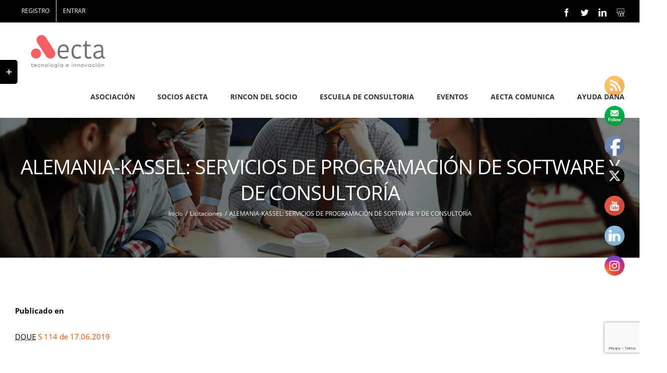

--- FILE ---
content_type: text/html; charset=UTF-8
request_url: https://aecta.org/alemania-kassel-servicios-de-programacion-de-software-y-de-consultoria/
body_size: 18490
content:
<!DOCTYPE html>
<html class="" lang="es" prefix="og: http://ogp.me/ns# fb: http://ogp.me/ns/fb#">
<head>
	<meta http-equiv="X-UA-Compatible" content="IE=edge" />
	<meta http-equiv="Content-Type" content="text/html; charset=utf-8"/>
	<meta name="viewport" content="width=device-width, initial-scale=1" />
	<title>ALEMANIA-KASSEL: SERVICIOS DE PROGRAMACIÓN DE SOFTWARE Y DE CONSULTORÍA &#8211; Aecta | Asociación de empresas de consultoría</title>
<meta name='robots' content='max-image-preview:large' />
<link rel="alternate" type="application/rss+xml" title="Aecta | Asociación de empresas de consultoría &raquo; Feed" href="https://aecta.org/feed/" />
<link rel="alternate" type="application/rss+xml" title="Aecta | Asociación de empresas de consultoría &raquo; Feed de los comentarios" href="https://aecta.org/comments/feed/" />
<link rel="alternate" type="text/calendar" title="Aecta | Asociación de empresas de consultoría &raquo; iCal Feed" href="https://aecta.org/events/?ical=1" />
					<link rel="shortcut icon" href="https://aecta.org/wp-content/uploads/2022/09/favicon_rojo_aecta.jpg" type="image/x-icon" />
		
		
		
		
				<link rel="alternate" type="application/rss+xml" title="Aecta | Asociación de empresas de consultoría &raquo; Comentario ALEMANIA-KASSEL: SERVICIOS DE PROGRAMACIÓN DE SOFTWARE Y DE CONSULTORÍA del feed" href="https://aecta.org/alemania-kassel-servicios-de-programacion-de-software-y-de-consultoria/feed/" />
<link rel="alternate" title="oEmbed (JSON)" type="application/json+oembed" href="https://aecta.org/wp-json/oembed/1.0/embed?url=https%3A%2F%2Faecta.org%2Falemania-kassel-servicios-de-programacion-de-software-y-de-consultoria%2F" />
<link rel="alternate" title="oEmbed (XML)" type="text/xml+oembed" href="https://aecta.org/wp-json/oembed/1.0/embed?url=https%3A%2F%2Faecta.org%2Falemania-kassel-servicios-de-programacion-de-software-y-de-consultoria%2F&#038;format=xml" />

		<meta property="og:title" content="ALEMANIA-KASSEL: SERVICIOS DE PROGRAMACIÓN DE SOFTWARE Y DE CONSULTORÍA"/>
		<meta property="og:type" content="article"/>
		<meta property="og:url" content="https://aecta.org/alemania-kassel-servicios-de-programacion-de-software-y-de-consultoria/"/>
		<meta property="og:site_name" content="Aecta | Asociación de empresas de consultoría"/>
		<meta property="og:description" content="Publicado en

DOUE S 114 de 17.06.2019

Tipo de ficha de licitación

Anuncio de licitación (Completo)

Lugar de ejecución

Alemania: 395, 373

Sector

 	Servicios de programación de software y de consultoría
 	Salud

Todas las fechas a tener en cuenta

 	21/07/2019: Fecha límite de presentación de propuestas

Tipo de contrato

Contrato de servicios (21)

Tipo de"/>

									<meta property="og:image" content="https://aecta.org/wp-content/uploads/2019/05/LICITACIONES.jpg"/>
							<style id='wp-img-auto-sizes-contain-inline-css' type='text/css'>
img:is([sizes=auto i],[sizes^="auto," i]){contain-intrinsic-size:3000px 1500px}
/*# sourceURL=wp-img-auto-sizes-contain-inline-css */
</style>
<style id='wp-emoji-styles-inline-css' type='text/css'>

	img.wp-smiley, img.emoji {
		display: inline !important;
		border: none !important;
		box-shadow: none !important;
		height: 1em !important;
		width: 1em !important;
		margin: 0 0.07em !important;
		vertical-align: -0.1em !important;
		background: none !important;
		padding: 0 !important;
	}
/*# sourceURL=wp-emoji-styles-inline-css */
</style>
<link rel='stylesheet' id='contact-form-7-css' href='https://aecta.org/wp-content/plugins/contact-form-7/includes/css/styles.css?ver=6.1.4' type='text/css' media='all' />
<link rel='stylesheet' id='SFSIPLUSmainCss-css' href='https://aecta.org/wp-content/plugins/ultimate-social-media-plus/css/sfsi-style.css?ver=3.7.1' type='text/css' media='all' />
<link rel='stylesheet' id='avada-stylesheet-css' href='https://aecta.org/wp-content/themes/Avada/assets/css/style.min.css?ver=5.4.2' type='text/css' media='all' />
<link rel='stylesheet' id='recent-posts-widget-with-thumbnails-public-style-css' href='https://aecta.org/wp-content/plugins/recent-posts-widget-with-thumbnails/public.css?ver=7.1.1' type='text/css' media='all' />
<link rel='stylesheet' id='fusion-dynamic-css-css' href='https://aecta.org/wp-content/uploads/fusion-styles/fusion-6572.css?timestamp=1769301645&#038;ver=6.9' type='text/css' media='all' />
<link rel='stylesheet' id='um_modal-css' href='https://aecta.org/wp-content/plugins/ultimate-member/assets/css/um-modal.min.css?ver=2.11.1' type='text/css' media='all' />
<link rel='stylesheet' id='um_ui-css' href='https://aecta.org/wp-content/plugins/ultimate-member/assets/libs/jquery-ui/jquery-ui.min.css?ver=1.13.2' type='text/css' media='all' />
<link rel='stylesheet' id='um_tipsy-css' href='https://aecta.org/wp-content/plugins/ultimate-member/assets/libs/tipsy/tipsy.min.css?ver=1.0.0a' type='text/css' media='all' />
<link rel='stylesheet' id='um_raty-css' href='https://aecta.org/wp-content/plugins/ultimate-member/assets/libs/raty/um-raty.min.css?ver=2.6.0' type='text/css' media='all' />
<link rel='stylesheet' id='select2-css' href='https://aecta.org/wp-content/plugins/ultimate-member/assets/libs/select2/select2.min.css?ver=4.0.13' type='text/css' media='all' />
<link rel='stylesheet' id='um_fileupload-css' href='https://aecta.org/wp-content/plugins/ultimate-member/assets/css/um-fileupload.min.css?ver=2.11.1' type='text/css' media='all' />
<link rel='stylesheet' id='um_confirm-css' href='https://aecta.org/wp-content/plugins/ultimate-member/assets/libs/um-confirm/um-confirm.min.css?ver=1.0' type='text/css' media='all' />
<link rel='stylesheet' id='um_datetime-css' href='https://aecta.org/wp-content/plugins/ultimate-member/assets/libs/pickadate/default.min.css?ver=3.6.2' type='text/css' media='all' />
<link rel='stylesheet' id='um_datetime_date-css' href='https://aecta.org/wp-content/plugins/ultimate-member/assets/libs/pickadate/default.date.min.css?ver=3.6.2' type='text/css' media='all' />
<link rel='stylesheet' id='um_datetime_time-css' href='https://aecta.org/wp-content/plugins/ultimate-member/assets/libs/pickadate/default.time.min.css?ver=3.6.2' type='text/css' media='all' />
<link rel='stylesheet' id='um_fonticons_ii-css' href='https://aecta.org/wp-content/plugins/ultimate-member/assets/libs/legacy/fonticons/fonticons-ii.min.css?ver=2.11.1' type='text/css' media='all' />
<link rel='stylesheet' id='um_fonticons_fa-css' href='https://aecta.org/wp-content/plugins/ultimate-member/assets/libs/legacy/fonticons/fonticons-fa.min.css?ver=2.11.1' type='text/css' media='all' />
<link rel='stylesheet' id='um_fontawesome-css' href='https://aecta.org/wp-content/plugins/ultimate-member/assets/css/um-fontawesome.min.css?ver=6.5.2' type='text/css' media='all' />
<link rel='stylesheet' id='um_common-css' href='https://aecta.org/wp-content/plugins/ultimate-member/assets/css/common.min.css?ver=2.11.1' type='text/css' media='all' />
<link rel='stylesheet' id='um_responsive-css' href='https://aecta.org/wp-content/plugins/ultimate-member/assets/css/um-responsive.min.css?ver=2.11.1' type='text/css' media='all' />
<link rel='stylesheet' id='um_styles-css' href='https://aecta.org/wp-content/plugins/ultimate-member/assets/css/um-styles.min.css?ver=2.11.1' type='text/css' media='all' />
<link rel='stylesheet' id='um_crop-css' href='https://aecta.org/wp-content/plugins/ultimate-member/assets/libs/cropper/cropper.min.css?ver=1.6.1' type='text/css' media='all' />
<link rel='stylesheet' id='um_profile-css' href='https://aecta.org/wp-content/plugins/ultimate-member/assets/css/um-profile.min.css?ver=2.11.1' type='text/css' media='all' />
<link rel='stylesheet' id='um_account-css' href='https://aecta.org/wp-content/plugins/ultimate-member/assets/css/um-account.min.css?ver=2.11.1' type='text/css' media='all' />
<link rel='stylesheet' id='um_misc-css' href='https://aecta.org/wp-content/plugins/ultimate-member/assets/css/um-misc.min.css?ver=2.11.1' type='text/css' media='all' />
<link rel='stylesheet' id='um_default_css-css' href='https://aecta.org/wp-content/plugins/ultimate-member/assets/css/um-old-default.min.css?ver=2.11.1' type='text/css' media='all' />
<script type="text/javascript" src="https://aecta.org/wp-includes/js/jquery/jquery.min.js?ver=3.7.1" id="jquery-core-js"></script>
<script type="text/javascript" src="https://aecta.org/wp-includes/js/jquery/jquery-migrate.min.js?ver=3.4.1" id="jquery-migrate-js"></script>
<script type="text/javascript" src="https://aecta.org/wp-content/plugins/ultimate-member/assets/js/um-gdpr.min.js?ver=2.11.1" id="um-gdpr-js"></script>
<link rel="https://api.w.org/" href="https://aecta.org/wp-json/" /><link rel="alternate" title="JSON" type="application/json" href="https://aecta.org/wp-json/wp/v2/posts/6572" /><link rel="EditURI" type="application/rsd+xml" title="RSD" href="https://aecta.org/xmlrpc.php?rsd" />
<meta name="generator" content="WordPress 6.9" />
<link rel="canonical" href="https://aecta.org/alemania-kassel-servicios-de-programacion-de-software-y-de-consultoria/" />
<link rel='shortlink' href='https://aecta.org/?p=6572' />
	<script>
		window.addEventListener("sfsi_plus_functions_loaded", function() {
			var body = document.getElementsByTagName('body')[0];
			// console.log(body);
			body.classList.add("sfsi_plus_3.53");
		})
		// window.addEventListener('sfsi_plus_functions_loaded',function(e) {
		// 	jQuery("body").addClass("sfsi_plus_3.53")
		// });
		jQuery(document).ready(function(e) {
			jQuery("body").addClass("sfsi_plus_3.53")
		});

		function sfsi_plus_processfurther(ref) {
			var feed_id = '[base64]';
			var feedtype = 8;
			var email = jQuery(ref).find('input[name="email"]').val();
			var filter = /^(([^<>()[\]\\.,;:\s@\"]+(\.[^<>()[\]\\.,;:\s@\"]+)*)|(\".+\"))@((\[[0-9]{1,3}\.[0-9]{1,3}\.[0-9]{1,3}\.[0-9]{1,3}\])|(([a-zA-Z\-0-9]+\.)+[a-zA-Z]{2,}))$/;
			if ((email != "Enter your email") && (filter.test(email))) {
				if (feedtype == "8") {
					var url = "https://api.follow.it/subscription-form/" + feed_id + "/" + feedtype;
					window.open(url, "popupwindow", "scrollbars=yes,width=1080,height=760");
					return true;
				}
			} else {
				alert("Please enter email address");
				jQuery(ref).find('input[name="email"]').focus();
				return false;
			}
		}
	</script>
	<style>
		.sfsi_plus_subscribe_Popinner {
			width: 100% !important;
			height: auto !important;
			border: 1px solid #b5b5b5 !important;
			padding: 18px 0px !important;
			background-color: #ffffff !important;
		}

		.sfsi_plus_subscribe_Popinner form {
			margin: 0 20px !important;
		}

		.sfsi_plus_subscribe_Popinner h5 {
			font-family: Helvetica,Arial,sans-serif !important;

			font-weight: bold !important;
			color: #000000 !important;
			font-size: 16px !important;
			text-align: center !important;
			margin: 0 0 10px !important;
			padding: 0 !important;
		}

		.sfsi_plus_subscription_form_field {
			margin: 5px 0 !important;
			width: 100% !important;
			display: inline-flex;
			display: -webkit-inline-flex;
		}

		.sfsi_plus_subscription_form_field input {
			width: 100% !important;
			padding: 10px 0px !important;
		}

		.sfsi_plus_subscribe_Popinner input[type=email] {
			font-family: Helvetica,Arial,sans-serif !important;

			font-style: normal !important;
			color: #000000 !important;
			font-size: 14px !important;
			text-align: center !important;
		}

		.sfsi_plus_subscribe_Popinner input[type=email]::-webkit-input-placeholder {
			font-family: Helvetica,Arial,sans-serif !important;

			font-style: normal !important;
			color: #000000 !important;
			font-size: 14px !important;
			text-align: center !important;
		}

		.sfsi_plus_subscribe_Popinner input[type=email]:-moz-placeholder {
			/* Firefox 18- */
			font-family: Helvetica,Arial,sans-serif !important;

			font-style: normal !important;
			color: #000000 !important;
			font-size: 14px !important;
			text-align: center !important;
		}

		.sfsi_plus_subscribe_Popinner input[type=email]::-moz-placeholder {
			/* Firefox 19+ */
			font-family: Helvetica,Arial,sans-serif !important;

			font-style: normal !important;
			color: #000000 !important;
			font-size: 14px !important;
			text-align: center !important;
		}

		.sfsi_plus_subscribe_Popinner input[type=email]:-ms-input-placeholder {
			font-family: Helvetica,Arial,sans-serif !important;

			font-style: normal !important;
			color: #000000 !important;
			font-size: 14px !important;
			text-align: center !important;
		}

		.sfsi_plus_subscribe_Popinner input[type=submit] {
			font-family: Helvetica,Arial,sans-serif !important;

			font-weight: bold !important;
			color: #000000 !important;
			font-size: 16px !important;
			text-align: center !important;
			background-color: #dedede !important;
		}
	</style>
	<meta name="follow.[base64]" content="E562Eu0xWg5BTBAKz4h0"/> <meta name="viewport" content="width=device-width, initial-scale=1"><meta property="og:image:secure_url" content="https://aecta.org/wp-content/uploads/2019/05/LICITACIONES.jpg" data-id="sfsi-plus"/><meta property="twitter:card" content="summary_large_image" data-id="sfsi"><meta property="twitter:image" content="https://aecta.org/wp-content/uploads/2019/05/LICITACIONES.jpg" data-id="sfsi"><meta property="og:image:type" content="" data-id="sfsi-plus"/><meta property="og:image:width" content="367" data-id="sfsi-plus"/><meta property="og:image:height" content="137" data-id="sfsi-plus"/><meta property="og:description" content="Publicado en

DOUE S 114 de 17.06.2019

Tipo de ficha de licitación

Anuncio de licitación (Completo)

Lugar de ejecución

Alemania: 395, 373

Sector

 	Servicios de programación de software y de consultoría
 	Salud

Todas las fechas a tener en cuenta

 	21/07/2019: Fecha límite de presentación de propuestas

Tipo de contrato

Contrato de servicios (21)

Tipo de entidad adjudicadora

Otra

&nbsp;" data-id="sfsi-plus"/><meta property="og:url" content="https://aecta.org/alemania-kassel-servicios-de-programacion-de-software-y-de-consultoria/" data-id="sfsi-plus"/><meta property="og:title" content="ALEMANIA-KASSEL: SERVICIOS DE PROGRAMACIÓN DE SOFTWARE Y DE CONSULTORÍA" data-id="sfsi-plus"/><meta name="tec-api-version" content="v1"><meta name="tec-api-origin" content="https://aecta.org"><link rel="alternate" href="https://aecta.org/wp-json/tribe/events/v1/" />        <style>

        </style>
        <style type="text/css">.recentcomments a{display:inline !important;padding:0 !important;margin:0 !important;}</style>		
		
	<script type="text/javascript">
		var doc = document.documentElement;
		doc.setAttribute('data-useragent', navigator.userAgent);
	</script>

	<link rel='stylesheet' id='so-css-Avada-css' href='https://aecta.org/wp-content/uploads/so-css/so-css-Avada.css?ver=1529659569' type='text/css' media='all' />
</head>

<body class="wp-singular post-template-default single single-post postid-6572 single-format-standard wp-theme-Avada sfsi_plus_actvite_theme_default tribe-no-js fusion-image-hovers fusion-body ltr fusion-sticky-header no-tablet-sticky-header no-mobile-sticky-header no-mobile-slidingbar mobile-logo-pos-left layout-wide-mode fusion-top-header menu-text-align-center mobile-menu-design-modern fusion-hide-pagination-text fusion-header-layout-v3 avada-responsive avada-footer-fx-none">
				<div id="wrapper" class="">
		<div id="home" style="position:relative;top:-1px;"></div>
		
			<header class="fusion-header-wrapper">
				<div class="fusion-header-v3 fusion-logo-left fusion-sticky-menu- fusion-sticky-logo- fusion-mobile-logo-1  fusion-mobile-menu-design-modern">
					
<div class="fusion-secondary-header">
	<div class="fusion-row">
					<div class="fusion-alignleft">
				<nav class="fusion-secondary-menu" role="navigation" aria-label="Secondary Menu"><ul role="menubar" id="menu-cuenta-registro" class="menu"><li role="menuitem"  id="menu-item-1995"  class="menu-item menu-item-type-post_type menu-item-object-page menu-item-1995"  ><a  href="https://aecta.org/register/" class="fusion-arrow-highlight"><span class="menu-text">Registro<span class="fusion-arrow-svg"><svg height="12px" width="23px">
					<path d="M0 0 L11.5 12 L23 0 Z" fill="#ffffff" stroke="rgba(255,255,255,0)" stroke-width="1"/>
					</svg></span></span></a></li><li role="menuitem"  id="menu-item-1996"  class="menu-item menu-item-type-post_type menu-item-object-page menu-item-1996"  ><a  href="https://aecta.org/login/" class="fusion-arrow-highlight"><span class="menu-text">Entrar<span class="fusion-arrow-svg"><svg height="12px" width="23px">
					<path d="M0 0 L11.5 12 L23 0 Z" fill="#ffffff" stroke="rgba(255,255,255,0)" stroke-width="1"/>
					</svg></span></span></a></li></ul></nav><nav class="fusion-mobile-nav-holder fusion-mobile-menu-text-align-left"></nav>			</div>
							<div class="fusion-alignright">
				<div class="fusion-social-links-header"><div class="fusion-social-networks"><div class="fusion-social-networks-wrapper"><a  class="fusion-social-network-icon fusion-tooltip fusion-facebook fusion-icon-facebook" style="color:#ffffff;" href="https://www.facebook.com/AECTA" target="_blank" data-placement="bottom" data-title="Facebook" data-toggle="tooltip" title="Facebook"><span class="screen-reader-text">Facebook</span></a><a  class="fusion-social-network-icon fusion-tooltip fusion-twitter fusion-icon-twitter" style="color:#ffffff;" href="https://twitter.com/aecta" target="_blank" rel="noopener noreferrer" data-placement="bottom" data-title="Twitter" data-toggle="tooltip" title="Twitter"><span class="screen-reader-text">Twitter</span></a><a  class="fusion-social-network-icon fusion-tooltip fusion-linkedin fusion-icon-linkedin" style="color:#ffffff;" href="https://www.linkedin.com/in/aecta-org-08739717" target="_blank" rel="noopener noreferrer" data-placement="bottom" data-title="Linkedin" data-toggle="tooltip" title="Linkedin"><span class="screen-reader-text">Linkedin</span></a><a  class="custom fusion-social-network-icon fusion-tooltip fusion-custom fusion-icon-custom" style="color:#ffffff;position:relative;" href="https://www.slideshare.net/aecta" target="_blank" rel="noopener noreferrer" data-placement="bottom" data-title data-toggle="tooltip" title><span class="screen-reader-text"></span><img src="https://aecta.org/wp-content/uploads/2018/05/sldierhsare-icon64.png" style="width:auto;max-height:16px;" alt="" /></a></div></div></div>			</div>
			</div>
</div>
<div class="fusion-header-sticky-height"></div>
<div class="fusion-header">
	<div class="fusion-row">
				<div class="fusion-logo" data-margin-top="16px" data-margin-bottom="10px" data-margin-left="0px" data-margin-right="0px">
				<a class="fusion-logo-link"  href="https://aecta.org/" >

						<!-- standard logo -->
			<img src="https://aecta.org/wp-content/uploads/2022/09/Logo_def_aecta_web-e1663327077154.png" srcset="https://aecta.org/wp-content/uploads/2022/09/Logo_def_aecta_web-e1663327077154.png 1x" width="200" height="81" alt="Aecta | Asociación de empresas de consultoría Logo" retina_logo_url="" class="fusion-standard-logo" />

							<!-- mobile logo -->
				<img src="https://aecta.org/wp-content/uploads/2022/09/Logo_def_aecta_web-e1663327077154.png" srcset="https://aecta.org/wp-content/uploads/2022/09/Logo_def_aecta_web-e1663327077154.png 1x" width="200" height="81" alt="Aecta | Asociación de empresas de consultoría Logo" retina_logo_url="" class="fusion-mobile-logo" />
			
					</a>
		</div>		<nav class="fusion-main-menu" aria-label="Main Menu"><ul role="menubar" id="menu-menu_principal" class="fusion-menu"><li role="menuitem"  id="menu-item-2632"  class="menu-item menu-item-type-custom menu-item-object-custom menu-item-has-children menu-item-2632 fusion-dropdown-menu"  ><a  href="#" class="fusion-arrow-highlight"><span class="menu-text">ASOCIACIÓN<span class="fusion-arrow-svg"><svg height="12px" width="23px">
					<path d="M0 0 L11.5 12 L23 0 Z" fill="#ffffff" stroke="rgba(255,255,255,0)" stroke-width="1"/>
					</svg></span><span class="fusion-dropdown-svg"><svg height="12px" width="23px">
						<path d="M0 12 L11.5 0 L23 12 Z" fill="#f2efef"/>
						</svg></span></span></a><ul role="menu" class="sub-menu"><li role="menuitem"  id="menu-item-2634"  class="menu-item menu-item-type-post_type menu-item-object-page menu-item-2634 fusion-dropdown-submenu"  ><a  href="https://aecta.org/aecta/" class="fusion-arrow-highlight"><span>AECTA</span></a></li><li role="menuitem"  id="menu-item-2137"  class="menu-item menu-item-type-post_type menu-item-object-page menu-item-2137 fusion-dropdown-submenu"  ><a  href="https://aecta.org/enlaces/" class="fusion-arrow-highlight"><span>ENLACES</span></a></li><li role="menuitem"  id="menu-item-3550"  class="menu-item menu-item-type-post_type menu-item-object-page menu-item-3550 fusion-dropdown-submenu"  ><a  href="https://aecta.org/documentacion/" class="fusion-arrow-highlight"><span>DOCUMENTACIÓN</span></a></li><li role="menuitem"  id="menu-item-13117"  class="menu-item menu-item-type-post_type menu-item-object-page menu-item-13117 fusion-dropdown-submenu"  ><a  href="https://aecta.org/politica-de-privacidad/" class="fusion-arrow-highlight"><span>POLITICA DE PRIVACIDAD</span></a></li><li role="menuitem"  id="menu-item-2637"  class="menu-item menu-item-type-post_type menu-item-object-page menu-item-2637 fusion-dropdown-submenu"  ><a  href="https://aecta.org/portal-de-transparencia/" class="fusion-arrow-highlight"><span>PORTAL DE TRANSPARENCIA</span></a></li><li role="menuitem"  id="menu-item-2356"  class="menu-item menu-item-type-post_type menu-item-object-page menu-item-2356 fusion-dropdown-submenu"  ><a  href="https://aecta.org/contact/" class="fusion-arrow-highlight"><span>CONTACTO</span></a></li></ul></li><li role="menuitem"  id="menu-item-2630"  class="menu-item menu-item-type-custom menu-item-object-custom menu-item-has-children menu-item-2630 fusion-dropdown-menu"  ><a  href="#" class="fusion-arrow-highlight"><span class="menu-text">SOCIOS AECTA<span class="fusion-arrow-svg"><svg height="12px" width="23px">
					<path d="M0 0 L11.5 12 L23 0 Z" fill="#ffffff" stroke="rgba(255,255,255,0)" stroke-width="1"/>
					</svg></span><span class="fusion-dropdown-svg"><svg height="12px" width="23px">
						<path d="M0 12 L11.5 0 L23 12 Z" fill="#f2efef"/>
						</svg></span></span></a><ul role="menu" class="sub-menu"><li role="menuitem"  id="menu-item-2164"  class="menu-item menu-item-type-post_type menu-item-object-page menu-item-2164 fusion-dropdown-submenu"  ><a  href="https://aecta.org/asociados/" class="fusion-arrow-highlight"><span>ASOCIADOS</span></a></li><li role="menuitem"  id="menu-item-17332"  class="menu-item menu-item-type-post_type menu-item-object-page menu-item-17332 fusion-dropdown-submenu"  ><a  href="https://aecta.org/oportunidades-de-negocio/" class="fusion-arrow-highlight"><span>OPORTUNIDADES DE NEGOCIO</span></a></li><li role="menuitem"  id="menu-item-3316"  class="menu-item menu-item-type-post_type menu-item-object-page menu-item-3316 fusion-dropdown-submenu"  ><a  href="https://aecta.org/boletines-oficiales/" class="fusion-arrow-highlight"><span>BOLETINES OFICIALES</span></a></li><li role="menuitem"  id="menu-item-4142"  class="menu-item menu-item-type-post_type menu-item-object-page menu-item-4142 fusion-dropdown-submenu"  ><a  href="https://aecta.org/licitaciones/" class="fusion-arrow-highlight"><span>LICITACIONES</span></a></li><li role="menuitem"  id="menu-item-3324"  class="menu-item menu-item-type-post_type menu-item-object-page menu-item-3324 fusion-dropdown-submenu"  ><a  href="https://aecta.org/ayudas-y-subvenciones/" class="fusion-arrow-highlight"><span>AYUDAS Y SUBVENCIONES</span></a></li></ul></li><li role="menuitem"  id="menu-item-2053"  class="menu-item menu-item-type-post_type menu-item-object-page menu-item-2053"  ><a  href="https://aecta.org/rincon-del-socio/" class="fusion-arrow-highlight"><span class="menu-text">RINCON DEL SOCIO<span class="fusion-arrow-svg"><svg height="12px" width="23px">
					<path d="M0 0 L11.5 12 L23 0 Z" fill="#ffffff" stroke="rgba(255,255,255,0)" stroke-width="1"/>
					</svg></span></span></a></li><li role="menuitem"  id="menu-item-2633"  class="menu-item menu-item-type-post_type menu-item-object-page menu-item-2633"  ><a  href="https://aecta.org/escuela-de-consultoria/" class="fusion-arrow-highlight"><span class="menu-text">ESCUELA DE CONSULTORIA<span class="fusion-arrow-svg"><svg height="12px" width="23px">
					<path d="M0 0 L11.5 12 L23 0 Z" fill="#ffffff" stroke="rgba(255,255,255,0)" stroke-width="1"/>
					</svg></span></span></a></li><li role="menuitem"  id="menu-item-2298"  class="menu-item menu-item-type-post_type menu-item-object-page menu-item-has-children menu-item-2298 fusion-dropdown-menu"  ><a  href="https://aecta.org/eventos/" class="fusion-arrow-highlight"><span class="menu-text">EVENTOS<span class="fusion-arrow-svg"><svg height="12px" width="23px">
					<path d="M0 0 L11.5 12 L23 0 Z" fill="#ffffff" stroke="rgba(255,255,255,0)" stroke-width="1"/>
					</svg></span><span class="fusion-dropdown-svg"><svg height="12px" width="23px">
						<path d="M0 12 L11.5 0 L23 12 Z" fill="#f2efef"/>
						</svg></span></span></a><ul role="menu" class="sub-menu"><li role="menuitem"  id="menu-item-15005"  class="menu-item menu-item-type-post_type menu-item-object-page menu-item-15005 fusion-dropdown-submenu"  ><a  href="https://aecta.org/eventos/" class="fusion-arrow-highlight"><span>Eventos</span></a></li><li role="menuitem"  id="menu-item-13049"  class="menu-item menu-item-type-taxonomy menu-item-object-category menu-item-13049 fusion-dropdown-submenu"  ><a  href="https://aecta.org/category/proximos-webinar/" class="fusion-arrow-highlight"><span>PRÓXIMOS WEBINAR</span></a></li><li role="menuitem"  id="menu-item-13050"  class="menu-item menu-item-type-taxonomy menu-item-object-category menu-item-13050 fusion-dropdown-submenu"  ><a  href="https://aecta.org/category/webinar-realizados/" class="fusion-arrow-highlight"><span>WEBINAR REALIZADOS</span></a></li></ul></li><li role="menuitem"  id="menu-item-2631"  class="menu-item menu-item-type-custom menu-item-object-custom menu-item-has-children menu-item-2631 fusion-dropdown-menu"  ><a  href="#" class="fusion-arrow-highlight"><span class="menu-text">AECTA COMUNICA<span class="fusion-arrow-svg"><svg height="12px" width="23px">
					<path d="M0 0 L11.5 12 L23 0 Z" fill="#ffffff" stroke="rgba(255,255,255,0)" stroke-width="1"/>
					</svg></span><span class="fusion-dropdown-svg"><svg height="12px" width="23px">
						<path d="M0 12 L11.5 0 L23 12 Z" fill="#f2efef"/>
						</svg></span></span></a><ul role="menu" class="sub-menu"><li role="menuitem"  id="menu-item-3319"  class="menu-item menu-item-type-post_type menu-item-object-page menu-item-3319 fusion-dropdown-submenu"  ><a  href="https://aecta.org/cliping-de-prensa/" class="fusion-arrow-highlight"><span>CLIPPING DE PRENSA</span></a></li><li role="menuitem"  id="menu-item-3313"  class="menu-item menu-item-type-post_type menu-item-object-page menu-item-3313 fusion-dropdown-submenu"  ><a  href="https://aecta.org/noticias/" class="fusion-arrow-highlight"><span>NOTICIAS</span></a></li></ul></li><li role="menuitem"  id="menu-item-21882"  class="menu-item menu-item-type-post_type menu-item-object-page menu-item-has-children menu-item-21882 fusion-dropdown-menu"  ><a  href="https://aecta.org/ayuda-dana/" class="fusion-arrow-highlight"><span class="menu-text">AYUDA DANA<span class="fusion-arrow-svg"><svg height="12px" width="23px">
					<path d="M0 0 L11.5 12 L23 0 Z" fill="#ffffff" stroke="rgba(255,255,255,0)" stroke-width="1"/>
					</svg></span><span class="fusion-dropdown-svg"><svg height="12px" width="23px">
						<path d="M0 12 L11.5 0 L23 12 Z" fill="#f2efef"/>
						</svg></span></span></a><ul role="menu" class="sub-menu"><li role="menuitem"  id="menu-item-21930"  class="menu-item menu-item-type-post_type menu-item-object-page menu-item-21930 fusion-dropdown-submenu"  ><a  href="https://aecta.org/ayuda-dana/ayuda-empresarial-dana/" class="fusion-arrow-highlight"><span>AYUDA EMPRESARIAL DANA</span></a></li><li role="menuitem"  id="menu-item-21933"  class="menu-item menu-item-type-post_type menu-item-object-page menu-item-21933 fusion-dropdown-submenu"  ><a  href="https://aecta.org/ayudas/" class="fusion-arrow-highlight"><span>AYUDAS</span></a></li><li role="menuitem"  id="menu-item-21936"  class="menu-item menu-item-type-post_type menu-item-object-page menu-item-21936 fusion-dropdown-submenu"  ><a  href="https://aecta.org/laboral-fiscal-y-financiero/" class="fusion-arrow-highlight"><span>LABORAL, FISCAL Y FINANCIERO</span></a></li><li role="menuitem"  id="menu-item-21940"  class="menu-item menu-item-type-post_type menu-item-object-page menu-item-21940 fusion-dropdown-submenu"  ><a  href="https://aecta.org/movilidad/" class="fusion-arrow-highlight"><span>MOVILIDAD</span></a></li><li role="menuitem"  id="menu-item-21943"  class="menu-item menu-item-type-post_type menu-item-object-page menu-item-21943 fusion-dropdown-submenu"  ><a  href="https://aecta.org/salud-publica/" class="fusion-arrow-highlight"><span>SALUD PUBLICA</span></a></li><li role="menuitem"  id="menu-item-21962"  class="menu-item menu-item-type-post_type menu-item-object-page menu-item-21962 fusion-dropdown-submenu"  ><a  href="https://aecta.org/juridico/" class="fusion-arrow-highlight"><span>JURIDICO</span></a></li></ul></li></ul></nav>		<div class="fusion-mobile-menu-icons">
							<a href="#" class="fusion-icon fusion-icon-bars" aria-label="Toggle mobile menu"></a>
		
		
		
			</div>


<nav class="fusion-mobile-nav-holder fusion-mobile-menu-text-align-left"></nav>

			</div>
</div>
				</div>
				<div class="fusion-clearfix"></div>
			</header>
					
		<div id="sliders-container">
					</div>
						
					<div class="fusion-page-title-bar fusion-page-title-bar-breadcrumbs fusion-page-title-bar-center">
	<div class="fusion-page-title-row">
		<div class="fusion-page-title-wrapper">
			<div class="fusion-page-title-captions">

																			<h1 class="entry-title">ALEMANIA-KASSEL: SERVICIOS DE PROGRAMACIÓN DE SOFTWARE Y DE CONSULTORÍA</h1>

									
															<div class="fusion-page-title-secondary">
							<div class="fusion-breadcrumbs"><span itemscope itemtype="http://data-vocabulary.org/Breadcrumb"><a itemprop="url" href="https://aecta.org"><span itemprop="title">Inicio</span></a></span><span class="fusion-breadcrumb-sep">/</span><span itemscope itemtype="http://data-vocabulary.org/Breadcrumb"><a itemprop="url" href="https://aecta.org/category/licitaciones/"><span itemprop="title">Licitaciones</span></a></span><span class="fusion-breadcrumb-sep">/</span><span class="breadcrumb-leaf">ALEMANIA-KASSEL: SERVICIOS DE PROGRAMACIÓN DE SOFTWARE Y DE CONSULTORÍA</span></div>						</div>
									
			</div>

			
		</div>
	</div>
</div>
		
		
						<main id="main" role="main" class="clearfix " style="">
			<div class="fusion-row" style="">

<section id="content" style="width: 100%;">
		
					<article id="post-6572" class="post post-6572 type-post status-publish format-standard has-post-thumbnail hentry category-licitaciones">
										<span class="entry-title" style="display: none;">ALEMANIA-KASSEL: SERVICIOS DE PROGRAMACIÓN DE SOFTWARE Y DE CONSULTORÍA</span>
			
										
						<div class="post-content">
				<p><strong>Publicado en</strong></p>
<p><acronym title="Diario Oficial de la Unión Europea">DOUE</acronym> <a href="http://ted.europa.eu/udl?uri=TED:NOTICE:279968-2019:TEXT:ES:HTML" target="_blank" rel="noopener noreferrer">S 114 de 17.06.2019</a></p>
<p><strong>Tipo de ficha de licitación</strong></p>
<p>Anuncio de licitación (Completo)</p>
<p><strong>Lugar de ejecución</strong></p>
<p>Alemania: 395, 373</p>
<p><strong>Sector</strong></p>
<ul>
<li>Servicios de programación de software y de consultoría</li>
<li>Salud</li>
</ul>
<p><strong>Todas las fechas a tener en cuenta</strong></p>
<ul>
<li>21/07/2019: Fecha límite de presentación de propuestas</li>
</ul>
<p><strong>Tipo de contrato</strong></p>
<p>Contrato de servicios (21)</p>
<p><strong>Tipo de entidad adjudicadora</strong></p>
<p>Otra</p>
<p>&nbsp;</p>
							</div>

												
	
			<span class="vcard rich-snippet-hidden">
			<span class="fn">
				<a href="https://aecta.org/author/carmen_aecta/" title="Entradas de carmen_aecta" rel="author">carmen_aecta</a>			</span>
		</span>
	
			<span class="updated rich-snippet-hidden">
			2019-07-04T10:25:25+00:00		</span>
	
																								
																	</article>
		</section>
					
				</div>  <!-- fusion-row -->
			</main>  <!-- #main -->
			
			
			
										
				<div class="fusion-footer">
						
	<footer role="contentinfo" class="fusion-footer-widget-area fusion-widget-area">
		<div class="fusion-row">
			<div class="fusion-columns fusion-columns-3 fusion-widget-area">
				
																									<div class="fusion-column col-lg-4 col-md-4 col-sm-4">
							<section id="custom_html-7" class="widget_text fusion-footer-widget-column widget widget_custom_html"><h4 class="widget-title">Menu</h4><div class="textwidget custom-html-widget"><a href="http://agenciademarketingvalencia.com/bernature/" style="color:#ffffff;">INICIO</a><br>
<a href="http://agenciademarketingvalencia.com/bernature/bernature/" style="color:#ffffff;">EMPRESA</a><br>
<a href="agenciademarketingvalencia.com/bernature/gestion-integral-de-residuos/" style="color:#ffffff;">SERVICIOS</a><br>
<a href="http://agenciademarketingvalencia.com/bernature/blog/" style="color:#ffffff;">NOTICIAS</a><br>
<a href="http://agenciademarketingvalencia.com/bernature/contacto/" style="color:#ffffff;">CONTACTO</a></div><div style="clear:both;"></div></section><section id="custom_html-6" class="widget_text fusion-footer-widget-column widget widget_custom_html"><h4 class="widget-title">CONTACTO CASTELLÓN</h4><div class="textwidget custom-html-widget"><ul class="fusion-checklist fusion-checklist-1" style="font-size:14px;line-height:23.8px;">
<li class="fusion-li-item"><span style="height:23.8px;width:23.8px;margin-right:9.8px;" class="icon-wrapper circle-no"><i class="fusion-li-icon fa fa-home" style="color:#717171;"></i></span><div class="fusion-li-item-content" style="margin-left:33.6px;">
<p>Plaza Huerto Sogueros, 7 - 3 º - 1<br />
12001 Castellón<br /></p>
</div></li>
<li class="fusion-li-item"><span style="height:23.8px;width:23.8px;margin-right:9.8px;" class="icon-wrapper circle-no"><i class="fusion-li-icon fa fa-phone" style="color:#717171;"></i></span><div class="fusion-li-item-content" style="margin-left:33.6px;"><a style="padding: 0;border-bottom: none" href="tel:+964036021"> 96 403 60 21</a></div></li>
<li class="fusion-li-item"><span style="height:23.8px;width:23.8px;margin-right:9.8px;" class="icon-wrapper circle-no"><i class="fusion-li-icon fa fa-envelope-o" style="color:#717171;"></i></span><div class="fusion-li-item-content" style="margin-left:33.6px;"><a style="padding: 0;border-bottom: none" href="mailto:info@aecta.org">info@aecta.org</a></div></li></ul></div><div style="clear:both;"></div></section>																					</div>
																										<div class="fusion-column col-lg-4 col-md-4 col-sm-4">
							
		<section id="recent-posts-6" class="fusion-footer-widget-column widget widget_recent_entries">
		<h4 class="widget-title">Entradas recientes</h4>
		<ul>
											<li>
					<a href="https://aecta.org/boletines-oficiales-23-de-enero-2026/">BOLETINES OFICIALES 23 DE ENERO 2026</a>
									</li>
											<li>
					<a href="https://aecta.org/boletines-oficiales-22-de-enero-2026/">BOLETINES OFICIALES 22 DE ENERO 2026</a>
									</li>
											<li>
					<a href="https://aecta.org/boletines-oficiales-21-de-enero-2026/">BOLETINES OFICIALES 21 DE ENERO 2026</a>
									</li>
											<li>
					<a href="https://aecta.org/boletines-oficiales-20-de-enero-2026/">BOLETINES OFICIALES 20 DE ENERO 2026</a>
									</li>
											<li>
					<a href="https://aecta.org/boletines-oficiales-19-de-enero-2026/">BOLETINES OFICIALES 19 DE ENERO 2026</a>
									</li>
					</ul>

		<div style="clear:both;"></div></section>																					</div>
																										<div class="fusion-column fusion-column-last col-lg-4 col-md-4 col-sm-4">
							<section id="custom_html-3" class="widget_text fusion-footer-widget-column widget widget_custom_html"><h4 class="widget-title">CONTACTO</h4><div class="textwidget custom-html-widget"><ul class="fusion-checklist fusion-checklist-2" style="font-size:14px;line-height:23.8px;">
<li class="fusion-li-item"><span style="height:23.8px;width:23.8px;margin-right:9.8px;" class="icon-wrapper circle-no"><i class="fusion-li-icon fa fa-home" style="color:#717171;"></i></span><div class="fusion-li-item-content" style="margin-left:33.6px;">
<p>Plaza Conde de Carlet, nº 3 <br />
 46003 Valencia<br /></p>
</div></li>
<li class="fusion-li-item"><span style="height:23.8px;width:23.8px;margin-right:9.8px;" class="icon-wrapper circle-no"><i class="fusion-li-icon fa fa-phone" style="color:#717171;"></i></span><div class="fusion-li-item-content" style="margin-left:33.6px;"><a style="padding: 0;border-bottom: none" href="tel:+963923210"> 96 392 32 10 </a></div></li>
<li class="fusion-li-item"><span style="height:23.8px;width:23.8px;margin-right:9.8px;" class="icon-wrapper circle-no"><i class="fusion-li-icon fa fa-home" style="color:#717171;"></i></span><div class="fusion-li-item-content" style="margin-left:33.6px;">
<p>C/ Príncipe de Vergara, nº 55 - 4º C<br />
 28006 Madrid<br /></p>
</div></li>
<li class="fusion-li-item"><span style="height:23.8px;width:23.8px;margin-right:9.8px;" class="icon-wrapper circle-no"><i class="fusion-li-icon fa fa-phone" style="color:#717171;"></i></span><div class="fusion-li-item-content" style="margin-left:33.6px;"><a style="padding: 0;border-bottom: none" href="tel:+913500000"> 91 250 00 00</a></div></li>
<li class="fusion-li-item"><span style="height:23.8px;width:23.8px;margin-right:9.8px;" class="icon-wrapper circle-no"><i class="fusion-li-icon fa fa-home" style="color:#717171;"></i></span><div class="fusion-li-item-content" style="margin-left:33.6px;">
<p>Avda. Maisonnave, 9 - 3º - B<br />
03001 Alicante<br /></p>
</div></li>
<li class="fusion-li-item"><span style="height:23.8px;width:23.8px;margin-right:9.8px;" class="icon-wrapper circle-no"><i class="fusion-li-icon fa fa-phone" style="color:#717171;"></i></span><div class="fusion-li-item-content" style="margin-left:33.6px;"><a style="padding: 0;border-bottom: none" href="tel:+966146718"> 96 614 67 18</a></div></li> 
<li class="fusion-li-item"><span style="height:23.8px;width:23.8px;margin-right:9.8px;" class="icon-wrapper circle-no"><i class="fusion-li-icon fa fa-home" style="color:#717171;"></i></span><div class="fusion-li-item-content" style="margin-left:33.6px;">
<p>Plaza Huerto Sogueros, 7 - 3 º - 1<br />
12001 Castellón<br /></p>
</div></li>
<li class="fusion-li-item"><span style="height:23.8px;width:23.8px;margin-right:9.8px;" class="icon-wrapper circle-no"><i class="fusion-li-icon fa fa-phone" style="color:#717171;"></i></span><div class="fusion-li-item-content" style="margin-left:33.6px;"><a style="padding: 0;border-bottom: none" href="tel:+964036021"> 96 403 60 21</a></div></li>
<li class="fusion-li-item"><span style="height:23.8px;width:23.8px;margin-right:9.8px;" class="icon-wrapper circle-no"><i class="fusion-li-icon fa fa-envelope-o" style="color:#717171;"></i></span><div class="fusion-li-item-content" style="margin-left:33.6px;"><a style="padding: 0;border-bottom: none" href="mailto:info@aecta.org">info@aecta.org</a></div></li></ul></div><div style="clear:both;"></div></section>																					</div>
																																				
				<div class="fusion-clearfix"></div>
			</div> <!-- fusion-columns -->
		</div> <!-- fusion-row -->
	</footer> <!-- fusion-footer-widget-area -->

	
	<footer id="footer" class="fusion-footer-copyright-area">
		<div class="fusion-row">
			<div class="fusion-copyright-content">

				<div class="fusion-copyright-notice">
		<div>
		© 2018 Aecta. <a href="https://www.imagenet.es/" target="_blank"> Diseño Web Valencia</a>	</div>
</div>
<div class="fusion-social-links-footer">
	<div class="fusion-social-networks"><div class="fusion-social-networks-wrapper"><a  class="fusion-social-network-icon fusion-tooltip fusion-facebook fusion-icon-facebook" style="color:#bec2cc;" href="https://www.facebook.com/AECTA" target="_blank" data-placement="top" data-title="Facebook" data-toggle="tooltip" title="Facebook"><span class="screen-reader-text">Facebook</span></a><a  class="fusion-social-network-icon fusion-tooltip fusion-twitter fusion-icon-twitter" style="color:#bec2cc;" href="https://twitter.com/aecta" target="_blank" rel="noopener noreferrer" data-placement="top" data-title="Twitter" data-toggle="tooltip" title="Twitter"><span class="screen-reader-text">Twitter</span></a><a  class="fusion-social-network-icon fusion-tooltip fusion-linkedin fusion-icon-linkedin" style="color:#bec2cc;" href="https://www.linkedin.com/in/aecta-org-08739717" target="_blank" rel="noopener noreferrer" data-placement="top" data-title="Linkedin" data-toggle="tooltip" title="Linkedin"><span class="screen-reader-text">Linkedin</span></a><a  class="custom fusion-social-network-icon fusion-tooltip fusion-custom fusion-icon-custom" style="color:#bec2cc;position:relative;" href="https://www.slideshare.net/aecta" target="_blank" rel="noopener noreferrer" data-placement="top" data-title data-toggle="tooltip" title><span class="screen-reader-text"></span><img src="https://aecta.org/wp-content/uploads/2018/05/sldierhsare-icon64.png" style="width:auto;max-height:16px;" alt="" /></a></div></div></div>

			</div> <!-- fusion-fusion-copyright-content -->
		</div> <!-- fusion-row -->
	</footer> <!-- #footer -->
				</div> <!-- fusion-footer -->
			
										<div id="slidingbar-area" class="slidingbar-area fusion-sliding-bar-area fusion-widget-area fusion-sliding-bar-position-left fusion-sliding-bar-text-align-left fusion-sliding-bar-toggle-rectangle" data-breakpoint="1000" data-toggle="rectangle">
			<div class="fusion-sb-toggle-wrapper">
			<a class="fusion-sb-toggle" href="#"><span class="screen-reader-text">Toggle Sliding Bar Area</span></a>
		</div>
	
	<div id="slidingbar" class="fusion-sliding-bar">
		<div class="fusion-sliding-bar-content-wrapper">
						
			<div class="fusion-sliding-bar-content">

																									<div class="fusion-column">
						<section id="recent-posts-widget-with-thumbnails-2" class="fusion-slidingbar-widget-column widget recent-posts-widget-with-thumbnails">
<div id="rpwwt-recent-posts-widget-with-thumbnails-2" class="rpwwt-widget">
<h4 class="widget-title">Eventos</h4>
	<ul>
		<li><a href="https://aecta.org/feliz-navidad-y-ano-nuevo/"><img width="75" height="75" src="https://aecta.org/wp-content/uploads/2022/09/favicon_rojo_aecta-150x150.jpg" class="attachment-75x75 size-75x75 wp-post-image" alt="" decoding="async" loading="lazy" srcset="https://aecta.org/wp-content/uploads/2022/09/favicon_rojo_aecta-66x66.jpg 66w, https://aecta.org/wp-content/uploads/2022/09/favicon_rojo_aecta-150x150.jpg 150w, https://aecta.org/wp-content/uploads/2022/09/favicon_rojo_aecta-200x200.jpg 200w, https://aecta.org/wp-content/uploads/2022/09/favicon_rojo_aecta-300x300.jpg 300w, https://aecta.org/wp-content/uploads/2022/09/favicon_rojo_aecta.jpg 312w" sizes="auto, (max-width: 75px) 100vw, 75px" /><span class="rpwwt-post-title">FELIZ NAVIDAD Y AÑO NUEVO</span></a></li>
		<li><a href="https://aecta.org/presentacion-informe-de-resultados-estudio-tendencias-del-mercado-laboaral-2026-adaptacion-y-transformacion-en-la-nueva-era-del-trabajo/"><img width="75" height="75" src="https://aecta.org/wp-content/uploads/2022/05/CEV-150x150.jpg" class="attachment-75x75 size-75x75 wp-post-image" alt="" decoding="async" loading="lazy" srcset="https://aecta.org/wp-content/uploads/2022/05/CEV-66x66.jpg 66w, https://aecta.org/wp-content/uploads/2022/05/CEV-150x150.jpg 150w" sizes="auto, (max-width: 75px) 100vw, 75px" /><span class="rpwwt-post-title">PRESENTACIÓN INFORME DE RESULTADOS ESTUDIO “TENDENCIAS DEL MERCADO LABOARAL 2026: ADAPTACIÓN Y TRANSFORMACIÓN EN LA NUEVA ERA DEL TRABAJO”</span></a></li>
	</ul>
</div><!-- .rpwwt-widget -->
<div style="clear:both;"></div></section>
		<section id="recent-posts-5" class="fusion-slidingbar-widget-column widget widget_recent_entries">
		<h4 class="widget-title">Entradas recientes</h4>
		<ul>
											<li>
					<a href="https://aecta.org/boletines-oficiales-23-de-enero-2026/">BOLETINES OFICIALES 23 DE ENERO 2026</a>
									</li>
											<li>
					<a href="https://aecta.org/boletines-oficiales-22-de-enero-2026/">BOLETINES OFICIALES 22 DE ENERO 2026</a>
									</li>
											<li>
					<a href="https://aecta.org/boletines-oficiales-21-de-enero-2026/">BOLETINES OFICIALES 21 DE ENERO 2026</a>
									</li>
					</ul>

		<div style="clear:both;"></div></section>																			</div>
																																																										<div class="fusion-clearfix"></div>
			</div>
		</div>
	</div>
</div>
					</div> <!-- wrapper -->

								<a class="fusion-one-page-text-link fusion-page-load-link"></a>

		
<div id="um_upload_single" style="display:none;"></div>

<div id="um_view_photo" style="display:none;">
	<a href="javascript:void(0);" data-action="um_remove_modal" class="um-modal-close" aria-label="Cerrar la vista emergente de la foto">
		<i class="um-faicon-times"></i>
	</a>

	<div class="um-modal-body photo">
		<div class="um-modal-photo"></div>
	</div>
</div>
<script type="speculationrules">
{"prefetch":[{"source":"document","where":{"and":[{"href_matches":"/*"},{"not":{"href_matches":["/wp-*.php","/wp-admin/*","/wp-content/uploads/*","/wp-content/*","/wp-content/plugins/*","/wp-content/themes/Avada/*","/*\\?(.+)"]}},{"not":{"selector_matches":"a[rel~=\"nofollow\"]"}},{"not":{"selector_matches":".no-prefetch, .no-prefetch a"}}]},"eagerness":"conservative"}]}
</script>
		<!--facebook like and share js -->
        <script async defer type="text/javascript" src="//assets.pinterest.com/js/pinit.js"></script>
        <div id="fb-root"></div>

		<script>
			(function(d, s, id) {
				var js, fjs = d.getElementsByTagName(s)[0];
				if (d.getElementById(id)) return;
				js = d.createElement(s);
				js.id = id;
				js.src = "//connect.facebook.net/en_US/sdk.js#xfbml=1&version=v2.5";
				fjs.parentNode.insertBefore(js, fjs);
			}(document, 'script', 'facebook-jssdk'));
		</script>
	<script>
	window.addEventListener('sfsi_plus_functions_loaded', function() {
		if (typeof sfsi_plus_responsive_toggle == 'function') {
			sfsi_plus_responsive_toggle(0);
			// console.log('sfsi_plus_responsive_toggle');
		}
	})
</script>

        <script>
            window.addEventListener('sfsi_plus_functions_loaded', function () {
                if (typeof sfsi_plus_widget_set == 'function') {
                    sfsi_plus_widget_set();
                }
            })
        </script>
    <div class="sfsiplus_norm_row sfsi_plus_wDiv" id="sfsi_plus_floater"  style="z-index: 9999;width:45px;text-align:right;position:absolute;position:absolute;right:30px;top:50%;"><div style='width:40px; height:auto;margin-left:5px;margin-bottom:5px;' class='sfsi_plus_wicons shuffeldiv1 '><div class='sfsiplus_inerCnt'><a class='sficn1' data-effect='' target='_blank'  href='https://aecta.org/feed/'  style='width:40px; height:40px;opacity:1;' ><img alt='RSS' title='RSS' src='https://aecta.org/wp-content/plugins/ultimate-social-media-plus/images/icons_theme/default/default_rss.png' width='40' height='40' style='' class='sfcm sfsi_wicon sfsiplusid_round_icon_rss' data-effect=''  /></a></div></div><div style='width:40px; height:auto;margin-left:5px;margin-bottom:5px;' class='sfsi_plus_wicons shuffeldiv1 '><div class='sfsiplus_inerCnt'><a class='sficn1' data-effect='' target='_blank'  href='http://www.specificfeeds.com/widgets/emailSubscribeEncFeed/[base64]/OA==/'  style='width:40px; height:40px;opacity:1;' ><img alt='Follow by Email' title='Follow by Email' src='https://aecta.org/wp-content/plugins/ultimate-social-media-plus/images/icons_theme/default/default_subscribe.png' width='40' height='40' style='' class='sfcm sfsi_wicon sfsiplusid_round_icon_email' data-effect=''  /></a></div></div><div style='width:40px; height:auto;margin-left:5px;margin-bottom:5px;' class='sfsi_plus_wicons shuffeldiv1 '><div class='sfsiplus_inerCnt'><a class='sficn1' data-effect=''   href='javascript:void(0);'  style='width:40px; height:40px;opacity:1;' ><img alt='Facebook' title='Facebook' src='https://aecta.org/wp-content/plugins/ultimate-social-media-plus/images/icons_theme/default/default_fb.png' width='40' height='40' style='' class='sfcm sfsi_wicon sfsiplusid_round_icon_facebook' data-effect=''  /></a><div class="sfsi_plus_tool_tip_2 sfsi_plus_fb_tool_bdr sfsi_plus_Tlleft sfsiplusid_facebook" style="display:block;width:62px;opacity:0;z-index:-1;"><span class="bot_arow bot_fb_arow"></span><div class="sfsi_plus_inside"><div  class='icon2'><div class="fb-like" data-width="180" data-show-faces="false" data-href="https%3A%2F%2Faecta.org%2Falemania-kassel-servicios-de-programacion-de-software-y-de-consultoria%2F" data-layout="button" data-action="like" data-share="false" ></div></div><div  class='icon3'><a target='_blank' href='https://www.facebook.com/sharer/sharer.php?u=https%3A%2F%2Faecta.org%2Falemania-kassel-servicios-de-programacion-de-software-y-de-consultoria' style='display:inline-block;'> <img class='sfsi_wicon'  data-pin-nopin='true' width='auto' height='auto' alt='fb-share-icon' title='Facebook Share' src='https://aecta.org/wp-content/plugins/ultimate-social-media-plus/images/share_icons/fb_icons/en_US.svg''  /></a></div></div></div></div></div><div style='width:40px; height:auto;margin-left:5px;margin-bottom:5px;' class='sfsi_plus_wicons shuffeldiv1 '><div class='sfsiplus_inerCnt'><a class='sficn1' data-effect=''   href='javascript:void(0);'  style='width:40px; height:40px;opacity:1;' ><img alt='Twitter' title='Twitter' src='https://aecta.org/wp-content/plugins/ultimate-social-media-plus/images/icons_theme/default/default_twitter.png' width='40' height='40' style='' class='sfcm sfsi_wicon sfsiplusid_round_icon_twitter' data-effect=''  /></a><div class="sfsi_plus_tool_tip_2 sfsi_plus_twt_tool_bdr sfsi_plus_Tlleft sfsiplusid_twitter" style="display:block;width:59px;opacity:0;z-index:-1;"><span class="bot_arow bot_twt_arow"></span><div class="sfsi_plus_inside"><div  class='icon2'><div class='sf_twiter' style='display: inline-block;vertical-align: middle;width: auto;'>
						<a target='_blank' href='https://x.com/intent/post?text=Hey%2C+check+out+this+cool+site+I+found%3A+www.yourname.com+%23Topic+via%40my_twitter_name https://aecta.org/alemania-kassel-servicios-de-programacion-de-software-y-de-consultoria'style='display:inline-block' >
							<img nopin=nopin width='auto' class='sfsi_plus_wicon' src='https://aecta.org/wp-content/plugins/ultimate-social-media-plus/images/share_icons/Twitter_Tweet/en_US_Tweet.svg' alt='Tweet' title='Tweet' >
						</a>
					</div></div></div></div></div></div><div style='width:40px; height:auto;margin-left:5px;margin-bottom:5px;' class='sfsi_plus_wicons shuffeldiv1 '><div class='sfsiplus_inerCnt'><a class='sficn1' data-effect=''   href='javascript:void(0);'  style='width:40px; height:40px;opacity:1;' ><img alt='YouTube' title='YouTube' src='https://aecta.org/wp-content/plugins/ultimate-social-media-plus/images/icons_theme/default/default_youtube.png' width='40' height='40' style='' class='sfcm sfsi_wicon sfsiplusid_round_icon_youtube' data-effect=''  /></a></div></div><div style='width:40px; height:auto;margin-left:5px;margin-bottom:5px;' class='sfsi_plus_wicons shuffeldiv1 '><div class='sfsiplus_inerCnt'><a class='sficn1' data-effect=''   href='javascript:void(0);'  style='width:40px; height:40px;opacity:1;' ><img alt='LinkedIn' title='LinkedIn' src='https://aecta.org/wp-content/plugins/ultimate-social-media-plus/images/icons_theme/default/default_linkedin.png' width='40' height='40' style='' class='sfcm sfsi_wicon sfsiplusid_round_icon_linkedin' data-effect=''  /></a><div class="sfsi_plus_tool_tip_2 sfsi_plus_linkedin_tool_bdr sfsi_plus_Tlleft sfsiplusid_linkedin" style="display:block;width:66px;opacity:0;z-index:-1;"><span class="bot_arow bot_linkedin_arow"></span><div class="sfsi_plus_inside"><div  class='icon2'><a href='https://www.linkedin.com/shareArticle?url=https://aecta.org/alemania-kassel-servicios-de-programacion-de-software-y-de-consultoria'><img class='sfsi_premium_wicon' nopin=nopin alt='Share' title='Share' src='https://aecta.org/wp-content/plugins/ultimate-social-media-plus/images/share_icons/Linkedin_Share/en_US_share.svg'  /></a></div></div></div></div></div><div style='width:40px; height:auto;margin-left:5px;margin-bottom:5px;' class='sfsi_plus_wicons shuffeldiv1 '><div class='sfsiplus_inerCnt'><a class='sficn1' data-effect='' target='_blank'  href=''  style='width:40px; height:40px;opacity:1;' ><img alt='Instagram' title='Instagram' src='https://aecta.org/wp-content/plugins/ultimate-social-media-plus/images/icons_theme/default/default_instagram.png' width='40' height='40' style='' class='sfcm sfsi_wicon sfsiplusid_round_icon_instagram' data-effect=''  /></a></div></div></div ><input type='hidden' id='sfsi_plus_floater_sec' value='center-right' /><script>window.addEventListener('sfsi_plus_functions_loaded',function( totwith=0 )
					  {
						var topalign = ( jQuery(window).height() - jQuery('#sfsi_plus_floater').height() ) / 2;
						jQuery('#sfsi_plus_floater').css('top',topalign);
					  	sfsi_plus_float_widget('center');
					  });</script>		<script>
		( function ( body ) {
			'use strict';
			body.className = body.className.replace( /\btribe-no-js\b/, 'tribe-js' );
		} )( document.body );
		</script>
						<script type="text/javascript">
				jQuery( document ).ready( function() {
					var ajaxurl = 'https://aecta.org/wp-admin/admin-ajax.php';
					if ( 0 < jQuery( '.fusion-login-nonce' ).length ) {
						jQuery.get( ajaxurl, { 'action': 'fusion_login_nonce' }, function( response ) {
							jQuery( '.fusion-login-nonce' ).html( response );
						});
					}
				});
				</script>
				<script> /* <![CDATA[ */var tribe_l10n_datatables = {"aria":{"sort_ascending":": activate to sort column ascending","sort_descending":": activate to sort column descending"},"length_menu":"Show _MENU_ entries","empty_table":"No data available in table","info":"Showing _START_ to _END_ of _TOTAL_ entries","info_empty":"Showing 0 to 0 of 0 entries","info_filtered":"(filtered from _MAX_ total entries)","zero_records":"No matching records found","search":"Search:","all_selected_text":"All items on this page were selected. ","select_all_link":"Select all pages","clear_selection":"Clear Selection.","pagination":{"all":"All","next":"Next","previous":"Previous"},"select":{"rows":{"0":"","_":": Selected %d rows","1":": Selected 1 row"}},"datepicker":{"dayNames":["domingo","lunes","martes","mi\u00e9rcoles","jueves","viernes","s\u00e1bado"],"dayNamesShort":["Dom","Lun","Mar","Mi\u00e9","Jue","Vie","S\u00e1b"],"dayNamesMin":["D","L","M","X","J","V","S"],"monthNames":["enero","febrero","marzo","abril","mayo","junio","julio","agosto","septiembre","octubre","noviembre","diciembre"],"monthNamesShort":["enero","febrero","marzo","abril","mayo","junio","julio","agosto","septiembre","octubre","noviembre","diciembre"],"monthNamesMin":["Ene","Feb","Mar","Abr","May","Jun","Jul","Ago","Sep","Oct","Nov","Dic"],"nextText":"Next","prevText":"Prev","currentText":"Today","closeText":"Done","today":"Today","clear":"Clear"}};/* ]]> */ </script><script type="text/javascript">\n        (function($) {\n            function initVenueOrganizerFields() {\n                \n                // Cache field references to avoid losing them when hidden\n                window.wpufVenueFields = {\n                    allFields: $(\'.wpuf-el:has([name*=&quot;venue&quot;]), .wpuf-el:has([name=&quot;_EventVenueID&quot;]), .wpuf-el:has([data-name*=&quot;venue&quot;]), .wpuf-el:has([data-name=&quot;_EventVenueID&quot;])\'),\n                    createFields: null,\n                    selectFields: null\n                };\n                \n                window.wpufOrganizerFields = {\n                    allFields: $(\'.wpuf-el:has([name*=&quot;organizer&quot;]), .wpuf-el:has([name=&quot;_EventOrganizerID&quot;]), .wpuf-el:has([data-name*=&quot;organizer&quot;]), .wpuf-el:has([data-name=&quot;_EventOrganizerID&quot;])\'),\n                    createFields: null,\n                    selectFields: null\n                };\n                \n                // Separate fields\n                window.wpufVenueFields.createFields = window.wpufVenueFields.allFields.filter(\':has([name*=&quot;venue_name&quot;]), :has([name*=&quot;venue_phone&quot;]), :has([name*=&quot;venue_website&quot;]), :has([data-name*=&quot;venue_name&quot;]), :has([data-name*=&quot;venue_phone&quot;]), :has([data-name*=&quot;venue_website&quot;])\');\n                window.wpufVenueFields.selectFields = window.wpufVenueFields.allFields.filter(\':has([name=&quot;_EventVenueID&quot;]), :has([data-name=&quot;_EventVenueID&quot;])\');\n                \n                window.wpufOrganizerFields.createFields = window.wpufOrganizerFields.allFields.filter(\':has([name*=&quot;organizer_name&quot;]), :has([name*=&quot;organizer_phone&quot;]), :has([name*=&quot;organizer_website&quot;]), :has([name*=&quot;organizer_email&quot;]), :has([data-name*=&quot;organizer_name&quot;]), :has([data-name*=&quot;organizer_phone&quot;]), :has([data-name*=&quot;organizer_website&quot;]), :has([data-name*=&quot;organizer_email&quot;])\');\n                window.wpufOrganizerFields.selectFields = window.wpufOrganizerFields.allFields.filter(\':has([name=&quot;_EventOrganizerID&quot;]), :has([data-name=&quot;_EventOrganizerID&quot;])\');\n                \n                \n                // Handle venue radio buttons\n                function handleVenueRadio() {\n                    var selectedVenue = $(\'input[name=&quot;venue&quot;]:checked\').val();\n                    \n                    // Use cached field references\n                    if (!window.wpufVenueFields) {\n                        return initVenueOrganizerFields();\n                    }\n                    \n                    var venueCreateFields = window.wpufVenueFields.createFields;\n                    var venueSelectFields = window.wpufVenueFields.selectFields;\n                    \n                    \n                    if (selectedVenue === \'create\') {\n                        // Show create fields, hide select fields\n                        venueCreateFields.show().css(\'display\', \'block\');\n                        venueSelectFields.hide();\n                    } else {\n                        // Show select fields, hide create fields (default for \'find\' or empty)\n                        venueSelectFields.show().css(\'display\', \'block\');\n                        venueCreateFields.hide();\n                    }\n                }\n                \n                // Handle organizer radio buttons\n                function handleOrganizerRadio() {\n                    var selectedOrganizer = $(\'input[name=&quot;organizer&quot;]:checked\').val();\n                    \n                    // Use cached field references\n                    if (!window.wpufOrganizerFields) {\n                        return initVenueOrganizerFields();\n                    }\n                    \n                    var organizerCreateFields = window.wpufOrganizerFields.createFields;\n                    var organizerSelectFields = window.wpufOrganizerFields.selectFields;\n                    \n                    \n                    if (selectedOrganizer === \'create\') {\n                        // Show create fields, hide select fields\n                        organizerCreateFields.show().css(\'display\', \'block\');\n                        organizerSelectFields.hide();\n                    } else {\n                        // Show select fields, hide create fields (default for \'find\' or empty)\n                        organizerSelectFields.show().css(\'display\', \'block\');\n                        organizerCreateFields.hide();\n                    }\n                }\n                \n                // Initialize on load\n                handleVenueRadio();\n                handleOrganizerRadio();\n                \n                // Bind change events\n                $(\'input[name=&quot;venue&quot;]\').on(\'change\', handleVenueRadio);\n                $(\'input[name=&quot;organizer&quot;]\').on(\'change\', handleOrganizerRadio);\n                \n                // Also bind to document in case radios are added dynamically\n                $(document).on(\'change\', \'input[name=&quot;venue&quot;], input[name=&quot;organizer&quot;]\', function() {\n                    if ($(this).attr(\'name\') === \'venue\') {\n                        handleVenueRadio();\n                    } else {\n                        handleOrganizerRadio();\n                    }\n                });\n            }\n            \n            // Initialize when DOM is ready\n            $(document).ready(initVenueOrganizerFields);\n            \n            // Also try after delays in case form is loaded dynamically\n            setTimeout(initVenueOrganizerFields, 500);\n            setTimeout(initVenueOrganizerFields, 1000);\n            setTimeout(initVenueOrganizerFields, 2000);\n        })(jQuery);\n        </script><script type="text/javascript" src="https://aecta.org/wp-content/plugins/the-events-calendar/common/build/js/user-agent.js?ver=da75d0bdea6dde3898df" id="tec-user-agent-js"></script>
<script type="text/javascript" src="https://aecta.org/wp-includes/js/dist/hooks.min.js?ver=dd5603f07f9220ed27f1" id="wp-hooks-js"></script>
<script type="text/javascript" src="https://aecta.org/wp-includes/js/dist/i18n.min.js?ver=c26c3dc7bed366793375" id="wp-i18n-js"></script>
<script type="text/javascript" id="wp-i18n-js-after">
/* <![CDATA[ */
wp.i18n.setLocaleData( { 'text direction\u0004ltr': [ 'ltr' ] } );
//# sourceURL=wp-i18n-js-after
/* ]]> */
</script>
<script type="text/javascript" src="https://aecta.org/wp-content/plugins/contact-form-7/includes/swv/js/index.js?ver=6.1.4" id="swv-js"></script>
<script type="text/javascript" id="contact-form-7-js-translations">
/* <![CDATA[ */
( function( domain, translations ) {
	var localeData = translations.locale_data[ domain ] || translations.locale_data.messages;
	localeData[""].domain = domain;
	wp.i18n.setLocaleData( localeData, domain );
} )( "contact-form-7", {"translation-revision-date":"2025-12-01 15:45:40+0000","generator":"GlotPress\/4.0.3","domain":"messages","locale_data":{"messages":{"":{"domain":"messages","plural-forms":"nplurals=2; plural=n != 1;","lang":"es"},"This contact form is placed in the wrong place.":["Este formulario de contacto est\u00e1 situado en el lugar incorrecto."],"Error:":["Error:"]}},"comment":{"reference":"includes\/js\/index.js"}} );
//# sourceURL=contact-form-7-js-translations
/* ]]> */
</script>
<script type="text/javascript" id="contact-form-7-js-before">
/* <![CDATA[ */
var wpcf7 = {
    "api": {
        "root": "https:\/\/aecta.org\/wp-json\/",
        "namespace": "contact-form-7\/v1"
    }
};
//# sourceURL=contact-form-7-js-before
/* ]]> */
</script>
<script type="text/javascript" src="https://aecta.org/wp-content/plugins/contact-form-7/includes/js/index.js?ver=6.1.4" id="contact-form-7-js"></script>
<script type="text/javascript" src="https://aecta.org/wp-includes/js/jquery/ui/core.min.js?ver=1.13.3" id="jquery-ui-core-js"></script>
<script type="text/javascript" src="https://aecta.org/wp-content/plugins/ultimate-social-media-plus/js/shuffle/modernizr.custom.min.js?ver=6.9" id="SFSIPLUSjqueryModernizr-js"></script>
<script type="text/javascript" id="SFSIPLUSCustomJs-js-extra">
/* <![CDATA[ */
var sfsi_plus_ajax_object = {"ajax_url":"https://aecta.org/wp-admin/admin-ajax.php","plugin_url":"https://aecta.org/wp-content/plugins/ultimate-social-media-plus/","rest_url":"https://aecta.org/wp-json/"};
var sfsi_plus_links = {"admin_url":"https://aecta.org/wp-admin/","plugin_dir_url":"https://aecta.org/wp-content/plugins/ultimate-social-media-plus/","rest_url":"https://aecta.org/wp-json/","pretty_perma":"yes"};
//# sourceURL=SFSIPLUSCustomJs-js-extra
/* ]]> */
</script>
<script type="text/javascript" src="https://aecta.org/wp-content/plugins/ultimate-social-media-plus/js/custom.js?ver=3.7.1" id="SFSIPLUSCustomJs-js"></script>
<script type="text/javascript" src="https://aecta.org/wp-includes/js/dist/dom-ready.min.js?ver=f77871ff7694fffea381" id="wp-dom-ready-js"></script>
<script type="text/javascript" id="starter-templates-zip-preview-js-extra">
/* <![CDATA[ */
var starter_templates_zip_preview = {"AstColorPaletteVarPrefix":"--ast-global-","AstEleColorPaletteVarPrefix":"--ast-global-"};
//# sourceURL=starter-templates-zip-preview-js-extra
/* ]]> */
</script>
<script type="text/javascript" src="https://aecta.org/wp-content/plugins/astra-sites/inc/lib/onboarding/assets/dist/template-preview/main.js?ver=09382f635556bec359b3" id="starter-templates-zip-preview-js"></script>
<script type="text/javascript" src="https://aecta.org/wp-includes/js/comment-reply.min.js?ver=6.9" id="comment-reply-js" async="async" data-wp-strategy="async" fetchpriority="low"></script>
<script type="text/javascript" src="https://aecta.org/wp-content/themes/Avada/includes/lib/assets/min/js/library/jquery.fitvids.js?ver=1.1" id="jquery-fitvids-js"></script>
<script type="text/javascript" id="fusion-video-general-js-extra">
/* <![CDATA[ */
var fusionVideoGeneralVars = {"status_vimeo":"1","status_yt":"1"};
//# sourceURL=fusion-video-general-js-extra
/* ]]> */
</script>
<script type="text/javascript" src="https://aecta.org/wp-content/themes/Avada/includes/lib/assets/min/js/library/fusion-video-general.js?ver=1" id="fusion-video-general-js"></script>
<script type="text/javascript" id="jquery-lightbox-js-extra">
/* <![CDATA[ */
var fusionLightboxVideoVars = {"lightbox_video_width":"1280","lightbox_video_height":"720"};
//# sourceURL=jquery-lightbox-js-extra
/* ]]> */
</script>
<script type="text/javascript" src="https://aecta.org/wp-content/themes/Avada/includes/lib/assets/min/js/library/jquery.ilightbox.js?ver=2.2.3" id="jquery-lightbox-js"></script>
<script type="text/javascript" src="https://aecta.org/wp-content/themes/Avada/includes/lib/assets/min/js/library/jquery.mousewheel.js?ver=3.0.6" id="jquery-mousewheel-js"></script>
<script type="text/javascript" id="fusion-lightbox-js-extra">
/* <![CDATA[ */
var fusionLightboxVars = {"status_lightbox":"1","lightbox_gallery":"1","lightbox_skin":"metro-white","lightbox_title":"","lightbox_arrows":"1","lightbox_slideshow_speed":"5000","lightbox_autoplay":"","lightbox_opacity":"0.96","lightbox_desc":"1","lightbox_social":"1","lightbox_deeplinking":"1","lightbox_path":"horizontal","lightbox_post_images":"1","lightbox_animation_speed":"Normal"};
//# sourceURL=fusion-lightbox-js-extra
/* ]]> */
</script>
<script type="text/javascript" src="https://aecta.org/wp-content/themes/Avada/includes/lib/assets/min/js/general/fusion-lightbox.js?ver=1" id="fusion-lightbox-js"></script>
<script type="text/javascript" src="https://aecta.org/wp-content/themes/Avada/includes/lib/assets/min/js/library/imagesLoaded.js?ver=3.1.8" id="images-loaded-js"></script>
<script type="text/javascript" src="https://aecta.org/wp-content/themes/Avada/includes/lib/assets/min/js/library/isotope.js?ver=3.0.4" id="isotope-js"></script>
<script type="text/javascript" src="https://aecta.org/wp-content/themes/Avada/includes/lib/assets/min/js/library/packery.js?ver=2.0.0" id="packery-js"></script>
<script type="text/javascript" id="avada-portfolio-js-extra">
/* <![CDATA[ */
var avadaPortfolioVars = {"lightbox_behavior":"all","infinite_finished_msg":"\u003Cem\u003EAll items displayed.\u003C/em\u003E","infinite_blog_text":"\u003Cem\u003ELoading the next set of posts...\u003C/em\u003E","content_break_point":"1000"};
//# sourceURL=avada-portfolio-js-extra
/* ]]> */
</script>
<script type="text/javascript" src="https://aecta.org/wp-content/plugins/fusion-core/js/min/avada-portfolio.js?ver=1" id="avada-portfolio-js"></script>
<script type="text/javascript" src="https://aecta.org/wp-content/themes/Avada/includes/lib/assets/min/js/library/jquery.infinitescroll.js?ver=2.1" id="jquery-infinite-scroll-js"></script>
<script type="text/javascript" src="https://aecta.org/wp-content/plugins/fusion-core/js/min/avada-faqs.js?ver=1" id="avada-faqs-js"></script>
<script type="text/javascript" src="https://aecta.org/wp-content/themes/Avada/includes/lib/assets/min/js/library/cssua.js?ver=2.1.28" id="cssua-js"></script>
<script type="text/javascript" src="https://aecta.org/wp-content/themes/Avada/includes/lib/assets/min/js/library/jquery.waypoints.js?ver=2.0.3" id="jquery-waypoints-js"></script>
<script type="text/javascript" src="https://aecta.org/wp-content/themes/Avada/includes/lib/assets/min/js/library/modernizr.js?ver=3.3.1" id="modernizr-js"></script>
<script type="text/javascript" src="https://aecta.org/wp-content/themes/Avada/includes/lib/assets/min/js/general/fusion-waypoints.js?ver=1" id="fusion-waypoints-js"></script>
<script type="text/javascript" id="fusion-animations-js-extra">
/* <![CDATA[ */
var fusionAnimationsVars = {"disable_mobile_animate_css":"0"};
//# sourceURL=fusion-animations-js-extra
/* ]]> */
</script>
<script type="text/javascript" src="https://aecta.org/wp-content/plugins/fusion-builder/assets/js/min/general/fusion-animations.js?ver=1" id="fusion-animations-js"></script>
<script type="text/javascript" src="https://aecta.org/wp-content/plugins/fusion-builder/assets/js/min/general/fusion-flip-boxes.js?ver=1" id="fusion-flip-boxes-js"></script>
<script type="text/javascript" src="https://aecta.org/wp-content/themes/Avada/includes/lib/assets/min/js/library/bootstrap.modal.js?ver=3.1.1" id="bootstrap-modal-js"></script>
<script type="text/javascript" src="https://aecta.org/wp-content/plugins/fusion-builder/assets/js/min/general/fusion-modal.js?ver=1" id="fusion-modal-js"></script>
<script type="text/javascript" src="https://aecta.org/wp-content/themes/Avada/includes/lib/assets/min/js/library/jquery.fade.js?ver=1" id="jquery-fade-js"></script>
<script type="text/javascript" src="https://aecta.org/wp-content/themes/Avada/includes/lib/assets/min/js/library/jquery.requestAnimationFrame.js?ver=1" id="jquery-request-animation-frame-js"></script>
<script type="text/javascript" src="https://aecta.org/wp-content/themes/Avada/includes/lib/assets/min/js/library/fusion-parallax.js?ver=1" id="fusion-parallax-js"></script>
<script type="text/javascript" id="fusion-video-bg-js-extra">
/* <![CDATA[ */
var fusionVideoBgVars = {"status_vimeo":"1","status_yt":"1"};
//# sourceURL=fusion-video-bg-js-extra
/* ]]> */
</script>
<script type="text/javascript" src="https://aecta.org/wp-content/themes/Avada/includes/lib/assets/min/js/library/fusion-video-bg.js?ver=1" id="fusion-video-bg-js"></script>
<script type="text/javascript" id="fusion-container-js-extra">
/* <![CDATA[ */
var fusionContainerVars = {"content_break_point":"1000","container_hundred_percent_height_mobile":"0","is_sticky_header_transparent":"0"};
//# sourceURL=fusion-container-js-extra
/* ]]> */
</script>
<script type="text/javascript" src="https://aecta.org/wp-content/plugins/fusion-builder/assets/js/min/general/fusion-container.js?ver=1" id="fusion-container-js"></script>
<script type="text/javascript" src="https://aecta.org/wp-content/plugins/fusion-builder/assets/js/min/library/jquery.countTo.js?ver=1" id="jquery-count-to-js"></script>
<script type="text/javascript" src="https://aecta.org/wp-content/themes/Avada/includes/lib/assets/min/js/library/jquery.appear.js?ver=1" id="jquery-appear-js"></script>
<script type="text/javascript" id="fusion-counters-box-js-extra">
/* <![CDATA[ */
var fusionCountersBox = {"counter_box_speed":"1000"};
//# sourceURL=fusion-counters-box-js-extra
/* ]]> */
</script>
<script type="text/javascript" src="https://aecta.org/wp-content/plugins/fusion-builder/assets/js/min/general/fusion-counters-box.js?ver=1" id="fusion-counters-box-js"></script>
<script type="text/javascript" src="https://aecta.org/wp-content/themes/Avada/includes/lib/assets/min/js/library/jquery.easyPieChart.js?ver=2.1.7" id="jquery-easy-pie-chart-js"></script>
<script type="text/javascript" src="https://aecta.org/wp-content/plugins/fusion-builder/assets/js/min/general/fusion-counters-circle.js?ver=1" id="fusion-counters-circle-js"></script>
<script type="text/javascript" src="https://aecta.org/wp-content/themes/Avada/includes/lib/assets/min/js/library/bootstrap.collapse.js?ver=3.1.1" id="bootstrap-collapse-js"></script>
<script type="text/javascript" id="fusion-equal-heights-js-extra">
/* <![CDATA[ */
var fusionEqualHeightVars = {"content_break_point":"1000"};
//# sourceURL=fusion-equal-heights-js-extra
/* ]]> */
</script>
<script type="text/javascript" src="https://aecta.org/wp-content/themes/Avada/includes/lib/assets/min/js/general/fusion-equal-heights.js?ver=1" id="fusion-equal-heights-js"></script>
<script type="text/javascript" src="https://aecta.org/wp-content/plugins/fusion-builder/assets/js/min/general/fusion-toggles.js?ver=1" id="fusion-toggles-js"></script>
<script type="text/javascript" src="https://aecta.org/wp-content/plugins/fusion-builder/assets/js/min/library/jquery.countdown.js?ver=1.0" id="jquery-count-down-js"></script>
<script type="text/javascript" src="https://aecta.org/wp-content/plugins/fusion-builder/assets/js/min/general/fusion-countdown.js?ver=1" id="fusion-count-down-js"></script>
<script type="text/javascript" src="https://aecta.org/wp-content/plugins/fusion-builder/assets/js/min/general/fusion-gallery.js?ver=1" id="fusion-gallery-js"></script>
<script type="text/javascript" src="https://aecta.org/wp-content/plugins/fusion-builder/assets/js/min/general/fusion-progress.js?ver=1" id="fusion-progress-js"></script>
<script type="text/javascript" id="fusion-column-bg-image-js-extra">
/* <![CDATA[ */
var fusionBgImageVars = {"content_break_point":"1000"};
//# sourceURL=fusion-column-bg-image-js-extra
/* ]]> */
</script>
<script type="text/javascript" src="https://aecta.org/wp-content/plugins/fusion-builder/assets/js/min/general/fusion-column-bg-image.js?ver=1" id="fusion-column-bg-image-js"></script>
<script type="text/javascript" src="https://aecta.org/wp-content/plugins/fusion-builder/assets/js/min/general/fusion-column.js?ver=1" id="fusion-column-js"></script>
<script type="text/javascript" id="jquery-fusion-maps-js-extra">
/* <![CDATA[ */
var fusionMapsVars = {"admin_ajax":"https://aecta.org/wp-admin/admin-ajax.php"};
//# sourceURL=jquery-fusion-maps-js-extra
/* ]]> */
</script>
<script type="text/javascript" src="https://aecta.org/wp-content/themes/Avada/includes/lib/assets/min/js/library/jquery.fusion_maps.js?ver=2.2.2" id="jquery-fusion-maps-js"></script>
<script type="text/javascript" src="https://aecta.org/wp-content/themes/Avada/includes/lib/assets/min/js/general/fusion-google-map.js?ver=1" id="fusion-google-map-js"></script>
<script type="text/javascript" src="https://aecta.org/wp-content/themes/Avada/includes/lib/assets/min/js/library/jquery.cycle.js?ver=3.0.3" id="jquery-cycle-js"></script>
<script type="text/javascript" id="fusion-testimonials-js-extra">
/* <![CDATA[ */
var fusionTestimonialVars = {"testimonials_speed":"4000"};
//# sourceURL=fusion-testimonials-js-extra
/* ]]> */
</script>
<script type="text/javascript" src="https://aecta.org/wp-content/plugins/fusion-builder/assets/js/min/general/fusion-testimonials.js?ver=1" id="fusion-testimonials-js"></script>
<script type="text/javascript" src="https://aecta.org/wp-content/plugins/fusion-builder/assets/js/min/general/fusion-content-boxes.js?ver=1" id="fusion-content-boxes-js"></script>
<script type="text/javascript" src="https://aecta.org/wp-content/plugins/fusion-builder/assets/js/min/general/fusion-title.js?ver=1" id="fusion-title-js"></script>
<script type="text/javascript" src="https://aecta.org/wp-content/plugins/fusion-builder/assets/js/min/general/fusion-events.js?ver=1" id="fusion-events-js"></script>
<script type="text/javascript" src="https://aecta.org/wp-content/themes/Avada/includes/lib/assets/min/js/library/bootstrap.transition.js?ver=3.3.6" id="bootstrap-transition-js"></script>
<script type="text/javascript" src="https://aecta.org/wp-content/themes/Avada/includes/lib/assets/min/js/library/bootstrap.tab.js?ver=3.1.1" id="bootstrap-tab-js"></script>
<script type="text/javascript" id="fusion-tabs-js-extra">
/* <![CDATA[ */
var fusionTabVars = {"content_break_point":"1000"};
//# sourceURL=fusion-tabs-js-extra
/* ]]> */
</script>
<script type="text/javascript" src="https://aecta.org/wp-content/plugins/fusion-builder/assets/js/min/general/fusion-tabs.js?ver=1" id="fusion-tabs-js"></script>
<script type="text/javascript" src="https://aecta.org/wp-content/themes/Avada/includes/lib/assets/min/js/library/Froogaloop.js?ver=1" id="froogaloop-js"></script>
<script type="text/javascript" id="fusion-video-js-extra">
/* <![CDATA[ */
var fusionVideoVars = {"status_vimeo":"1"};
//# sourceURL=fusion-video-js-extra
/* ]]> */
</script>
<script type="text/javascript" src="https://aecta.org/wp-content/plugins/fusion-builder/assets/js/min/general/fusion-video.js?ver=1" id="fusion-video-js"></script>
<script type="text/javascript" src="https://aecta.org/wp-content/themes/Avada/includes/lib/assets/min/js/library/jquery.hoverintent.js?ver=1" id="jquery-hover-intent-js"></script>
<script type="text/javascript" src="https://aecta.org/wp-content/themes/Avada/assets/min/js/general/avada-vertical-menu-widget.js?ver=1" id="avada-vertical-menu-widget-js"></script>
<script type="text/javascript" src="https://aecta.org/wp-content/themes/Avada/includes/lib/assets/min/js/library/bootstrap.tooltip.js?ver=3.3.5" id="bootstrap-tooltip-js"></script>
<script type="text/javascript" src="https://aecta.org/wp-content/themes/Avada/includes/lib/assets/min/js/library/bootstrap.popover.js?ver=3.3.5" id="bootstrap-popover-js"></script>
<script type="text/javascript" src="https://aecta.org/wp-content/themes/Avada/includes/lib/assets/min/js/library/jquery.carouFredSel.js?ver=6.2.1" id="jquery-caroufredsel-js"></script>
<script type="text/javascript" src="https://aecta.org/wp-content/themes/Avada/includes/lib/assets/min/js/library/jquery.easing.js?ver=1.3" id="jquery-easing-js"></script>
<script type="text/javascript" src="https://aecta.org/wp-content/themes/Avada/includes/lib/assets/min/js/library/jquery.flexslider.js?ver=2.2.2" id="jquery-flexslider-js"></script>
<script type="text/javascript" src="https://aecta.org/wp-content/themes/Avada/includes/lib/assets/min/js/library/jquery.hoverflow.js?ver=1" id="jquery-hover-flow-js"></script>
<script type="text/javascript" src="https://aecta.org/wp-content/plugins/the-events-calendar/vendor/jquery-placeholder/jquery.placeholder.min.js?ver=6.15.14" id="jquery-placeholder-js"></script>
<script type="text/javascript" src="https://aecta.org/wp-content/themes/Avada/includes/lib/assets/min/js/library/jquery.touchSwipe.js?ver=1.6.6" id="jquery-touch-swipe-js"></script>
<script type="text/javascript" src="https://aecta.org/wp-content/themes/Avada/includes/lib/assets/min/js/general/fusion-alert.js?ver=1" id="fusion-alert-js"></script>
<script type="text/javascript" id="fusion-carousel-js-extra">
/* <![CDATA[ */
var fusionCarouselVars = {"related_posts_speed":"2500","carousel_speed":"2500"};
//# sourceURL=fusion-carousel-js-extra
/* ]]> */
</script>
<script type="text/javascript" src="https://aecta.org/wp-content/themes/Avada/includes/lib/assets/min/js/general/fusion-carousel.js?ver=1" id="fusion-carousel-js"></script>
<script type="text/javascript" id="fusion-flexslider-js-extra">
/* <![CDATA[ */
var fusionFlexSliderVars = {"status_vimeo":"1","page_smoothHeight":"false","slideshow_autoplay":"1","slideshow_speed":"7000","pagination_video_slide":"","status_yt":"1","flex_smoothHeight":"false"};
//# sourceURL=fusion-flexslider-js-extra
/* ]]> */
</script>
<script type="text/javascript" src="https://aecta.org/wp-content/themes/Avada/includes/lib/assets/min/js/general/fusion-flexslider.js?ver=1" id="fusion-flexslider-js"></script>
<script type="text/javascript" src="https://aecta.org/wp-content/themes/Avada/includes/lib/assets/min/js/general/fusion-popover.js?ver=1" id="fusion-popover-js"></script>
<script type="text/javascript" src="https://aecta.org/wp-content/themes/Avada/includes/lib/assets/min/js/general/fusion-tooltip.js?ver=1" id="fusion-tooltip-js"></script>
<script type="text/javascript" src="https://aecta.org/wp-content/themes/Avada/includes/lib/assets/min/js/general/fusion-sharing-box.js?ver=1" id="fusion-sharing-box-js"></script>
<script type="text/javascript" id="fusion-blog-js-extra">
/* <![CDATA[ */
var fusionBlogVars = {"infinite_blog_text":"\u003Cem\u003ELoading the next set of posts...\u003C/em\u003E","infinite_finished_msg":"\u003Cem\u003EAll items displayed.\u003C/em\u003E","slideshow_autoplay":"1","slideshow_speed":"7000","pagination_video_slide":"","status_yt":"1","lightbox_behavior":"all","blog_pagination_type":"Pagination","flex_smoothHeight":"false"};
//# sourceURL=fusion-blog-js-extra
/* ]]> */
</script>
<script type="text/javascript" src="https://aecta.org/wp-content/themes/Avada/includes/lib/assets/min/js/general/fusion-blog.js?ver=1" id="fusion-blog-js"></script>
<script type="text/javascript" src="https://aecta.org/wp-content/themes/Avada/includes/lib/assets/min/js/general/fusion-button.js?ver=1" id="fusion-button-js"></script>
<script type="text/javascript" src="https://aecta.org/wp-content/themes/Avada/includes/lib/assets/min/js/general/fusion-general-global.js?ver=1" id="fusion-general-global-js"></script>
<script type="text/javascript" id="fusion-ie1011-js-extra">
/* <![CDATA[ */
var fusionIe1011Vars = {"form_bg_color":"#444d62"};
//# sourceURL=fusion-ie1011-js-extra
/* ]]> */
</script>
<script type="text/javascript" src="https://aecta.org/wp-content/themes/Avada/includes/lib/assets/min/js/general/fusion-ie1011.js?ver=1" id="fusion-ie1011-js"></script>
<script type="text/javascript" id="avada-header-js-extra">
/* <![CDATA[ */
var avadaHeaderVars = {"header_position":"top","header_layout":"v3","header_sticky":"1","header_sticky_type2_layout":"menu_and_logo","side_header_break_point":"1150","header_sticky_mobile":"0","header_sticky_tablet":"0","mobile_menu_design":"modern","sticky_header_shrinkage":"0","nav_height":"84","nav_highlight_border":"0","logo_margin_top":"16px","logo_margin_bottom":"10px","layout_mode":"wide","header_padding_top":"0px","header_padding_bottom":"0px","offset_scroll":"full"};
//# sourceURL=avada-header-js-extra
/* ]]> */
</script>
<script type="text/javascript" src="https://aecta.org/wp-content/themes/Avada/assets/min/js/general/avada-header.js?ver=5.4.2" id="avada-header-js"></script>
<script type="text/javascript" id="avada-menu-js-extra">
/* <![CDATA[ */
var avadaMenuVars = {"header_position":"Top","logo_alignment":"Left","header_sticky":"1","side_header_break_point":"1150","mobile_menu_design":"modern","dropdown_goto":"Go to...","mobile_nav_cart":"Shopping Cart","submenu_slideout":"1"};
//# sourceURL=avada-menu-js-extra
/* ]]> */
</script>
<script type="text/javascript" src="https://aecta.org/wp-content/themes/Avada/assets/min/js/general/avada-menu.js?ver=5.4.2" id="avada-menu-js"></script>
<script type="text/javascript" id="fusion-scroll-to-anchor-js-extra">
/* <![CDATA[ */
var fusionScrollToAnchorVars = {"content_break_point":"1000","container_hundred_percent_height_mobile":"0"};
//# sourceURL=fusion-scroll-to-anchor-js-extra
/* ]]> */
</script>
<script type="text/javascript" src="https://aecta.org/wp-content/themes/Avada/includes/lib/assets/min/js/general/fusion-scroll-to-anchor.js?ver=1" id="fusion-scroll-to-anchor-js"></script>
<script type="text/javascript" id="fusion-responsive-typography-js-extra">
/* <![CDATA[ */
var fusionTypographyVars = {"site_width":"1280px","typography_responsive":"1","typography_sensitivity":"1.00","typography_factor":"1.50"};
//# sourceURL=fusion-responsive-typography-js-extra
/* ]]> */
</script>
<script type="text/javascript" src="https://aecta.org/wp-content/themes/Avada/includes/lib/assets/min/js/general/fusion-responsive-typography.js?ver=1" id="fusion-responsive-typography-js"></script>
<script type="text/javascript" src="https://aecta.org/wp-content/themes/Avada/assets/min/js/library/bootstrap.scrollspy.js?ver=3.3.2" id="bootstrap-scrollspy-js"></script>
<script type="text/javascript" id="avada-comments-js-extra">
/* <![CDATA[ */
var avadaCommentVars = {"title_style_type":"single","title_margin_top":"0px","title_margin_bottom":"30px"};
//# sourceURL=avada-comments-js-extra
/* ]]> */
</script>
<script type="text/javascript" src="https://aecta.org/wp-content/themes/Avada/assets/min/js/general/avada-comments.js?ver=5.4.2" id="avada-comments-js"></script>
<script type="text/javascript" src="https://aecta.org/wp-content/themes/Avada/assets/min/js/general/avada-general-footer.js?ver=5.4.2" id="avada-general-footer-js"></script>
<script type="text/javascript" src="https://aecta.org/wp-content/themes/Avada/assets/min/js/general/avada-quantity.js?ver=5.4.2" id="avada-quantity-js"></script>
<script type="text/javascript" src="https://aecta.org/wp-content/themes/Avada/assets/min/js/general/avada-scrollspy.js?ver=5.4.2" id="avada-scrollspy-js"></script>
<script type="text/javascript" src="https://aecta.org/wp-content/themes/Avada/assets/min/js/general/avada-select.js?ver=5.4.2" id="avada-select-js"></script>
<script type="text/javascript" id="avada-sidebars-js-extra">
/* <![CDATA[ */
var avadaSidebarsVars = {"header_position":"top","header_layout":"v3","header_sticky":"1","header_sticky_type2_layout":"menu_and_logo","side_header_break_point":"1150","header_sticky_tablet":"0","sticky_header_shrinkage":"0","nav_height":"84","content_break_point":"1000"};
//# sourceURL=avada-sidebars-js-extra
/* ]]> */
</script>
<script type="text/javascript" src="https://aecta.org/wp-content/themes/Avada/assets/min/js/general/avada-sidebars.js?ver=5.4.2" id="avada-sidebars-js"></script>
<script type="text/javascript" src="https://aecta.org/wp-content/themes/Avada/assets/min/js/library/jquery.sticky-kit.js?ver=5.4.2" id="jquery-sticky-kit-js"></script>
<script type="text/javascript" src="https://aecta.org/wp-content/themes/Avada/assets/min/js/general/avada-tabs-widget.js?ver=5.4.2" id="avada-tabs-widget-js"></script>
<script type="text/javascript" id="jquery-to-top-js-extra">
/* <![CDATA[ */
var toTopscreenReaderText = {"label":"Go to Top"};
//# sourceURL=jquery-to-top-js-extra
/* ]]> */
</script>
<script type="text/javascript" src="https://aecta.org/wp-content/themes/Avada/assets/min/js/library/jquery.toTop.js?ver=1.2" id="jquery-to-top-js"></script>
<script type="text/javascript" id="avada-to-top-js-extra">
/* <![CDATA[ */
var avadaToTopVars = {"status_totop_mobile":"1"};
//# sourceURL=avada-to-top-js-extra
/* ]]> */
</script>
<script type="text/javascript" src="https://aecta.org/wp-content/themes/Avada/assets/min/js/general/avada-to-top.js?ver=5.4.2" id="avada-to-top-js"></script>
<script type="text/javascript" src="https://aecta.org/wp-content/themes/Avada/assets/min/js/general/avada-sliding-bar.js?ver=5.4.2" id="avada-sliding-bar-js"></script>
<script type="text/javascript" src="https://aecta.org/wp-content/themes/Avada/assets/min/js/general/avada-drop-down.js?ver=5.4.2" id="avada-drop-down-js"></script>
<script type="text/javascript" src="https://aecta.org/wp-content/themes/Avada/assets/min/js/general/avada-contact-form-7.js?ver=5.4.2" id="avada-contact-form-7-js"></script>
<script type="text/javascript" src="https://aecta.org/wp-content/themes/Avada/assets/min/js/library/jquery.elasticslider.js?ver=5.4.2" id="jquery-elastic-slider-js"></script>
<script type="text/javascript" id="avada-elastic-slider-js-extra">
/* <![CDATA[ */
var avadaElasticSliderVars = {"tfes_autoplay":"1","tfes_animation":"sides","tfes_interval":"3000","tfes_speed":"800","tfes_width":"150"};
//# sourceURL=avada-elastic-slider-js-extra
/* ]]> */
</script>
<script type="text/javascript" src="https://aecta.org/wp-content/themes/Avada/assets/min/js/general/avada-elastic-slider.js?ver=5.4.2" id="avada-elastic-slider-js"></script>
<script type="text/javascript" src="https://aecta.org/wp-content/themes/Avada/assets/min/js/general/avada-events.js?ver=5.4.2" id="avada-events-js"></script>
<script type="text/javascript" id="avada-fusion-slider-js-extra">
/* <![CDATA[ */
var avadaFusionSliderVars = {"side_header_break_point":"1150","slider_position":"below","header_transparency":"0","header_position":"Top","content_break_point":"1000","status_vimeo":"1"};
//# sourceURL=avada-fusion-slider-js-extra
/* ]]> */
</script>
<script type="text/javascript" src="https://aecta.org/wp-content/plugins/fusion-core/js/min/avada-fusion-slider.js?ver=1" id="avada-fusion-slider-js"></script>
<script type="text/javascript" src="https://www.google.com/recaptcha/api.js?render=6Lc4o5AUAAAAAA4mm1sC3RVymlOhLdo1YkbiRA4M&amp;ver=3.0" id="google-recaptcha-js"></script>
<script type="text/javascript" src="https://aecta.org/wp-includes/js/dist/vendor/wp-polyfill.min.js?ver=3.15.0" id="wp-polyfill-js"></script>
<script type="text/javascript" id="wpcf7-recaptcha-js-before">
/* <![CDATA[ */
var wpcf7_recaptcha = {
    "sitekey": "6Lc4o5AUAAAAAA4mm1sC3RVymlOhLdo1YkbiRA4M",
    "actions": {
        "homepage": "homepage",
        "contactform": "contactform"
    }
};
//# sourceURL=wpcf7-recaptcha-js-before
/* ]]> */
</script>
<script type="text/javascript" src="https://aecta.org/wp-content/plugins/contact-form-7/modules/recaptcha/index.js?ver=6.1.4" id="wpcf7-recaptcha-js"></script>
<script src='https://aecta.org/wp-content/plugins/the-events-calendar/common/build/js/underscore-before.js'></script>
<script type="text/javascript" src="https://aecta.org/wp-includes/js/underscore.min.js?ver=1.13.7" id="underscore-js"></script>
<script src='https://aecta.org/wp-content/plugins/the-events-calendar/common/build/js/underscore-after.js'></script>
<script type="text/javascript" id="wp-util-js-extra">
/* <![CDATA[ */
var _wpUtilSettings = {"ajax":{"url":"/wp-admin/admin-ajax.php"}};
//# sourceURL=wp-util-js-extra
/* ]]> */
</script>
<script type="text/javascript" src="https://aecta.org/wp-includes/js/wp-util.min.js?ver=6.9" id="wp-util-js"></script>
<script type="text/javascript" src="https://aecta.org/wp-content/plugins/ultimate-member/assets/libs/tipsy/tipsy.min.js?ver=1.0.0a" id="um_tipsy-js"></script>
<script type="text/javascript" src="https://aecta.org/wp-content/plugins/ultimate-member/assets/libs/um-confirm/um-confirm.min.js?ver=1.0" id="um_confirm-js"></script>
<script type="text/javascript" src="https://aecta.org/wp-content/plugins/ultimate-member/assets/libs/pickadate/picker.min.js?ver=3.6.2" id="um_datetime-js"></script>
<script type="text/javascript" src="https://aecta.org/wp-content/plugins/ultimate-member/assets/libs/pickadate/picker.date.min.js?ver=3.6.2" id="um_datetime_date-js"></script>
<script type="text/javascript" src="https://aecta.org/wp-content/plugins/ultimate-member/assets/libs/pickadate/picker.time.min.js?ver=3.6.2" id="um_datetime_time-js"></script>
<script type="text/javascript" src="https://aecta.org/wp-content/plugins/ultimate-member/assets/libs/pickadate/translations/es_ES.min.js?ver=3.6.2" id="um_datetime_locale-js"></script>
<script type="text/javascript" id="um_common-js-extra">
/* <![CDATA[ */
var um_common_variables = {"locale":"es_ES"};
var um_common_variables = {"locale":"es_ES"};
//# sourceURL=um_common-js-extra
/* ]]> */
</script>
<script type="text/javascript" src="https://aecta.org/wp-content/plugins/ultimate-member/assets/js/common.min.js?ver=2.11.1" id="um_common-js"></script>
<script type="text/javascript" src="https://aecta.org/wp-content/plugins/ultimate-member/assets/libs/cropper/cropper.min.js?ver=1.6.1" id="um_crop-js"></script>
<script type="text/javascript" id="um_frontend_common-js-extra">
/* <![CDATA[ */
var um_frontend_common_variables = [];
//# sourceURL=um_frontend_common-js-extra
/* ]]> */
</script>
<script type="text/javascript" src="https://aecta.org/wp-content/plugins/ultimate-member/assets/js/common-frontend.min.js?ver=2.11.1" id="um_frontend_common-js"></script>
<script type="text/javascript" src="https://aecta.org/wp-content/plugins/ultimate-member/assets/js/um-modal.min.js?ver=2.11.1" id="um_modal-js"></script>
<script type="text/javascript" src="https://aecta.org/wp-content/plugins/ultimate-member/assets/libs/jquery-form/jquery-form.min.js?ver=2.11.1" id="um_jquery_form-js"></script>
<script type="text/javascript" src="https://aecta.org/wp-content/plugins/ultimate-member/assets/libs/fileupload/fileupload.js?ver=2.11.1" id="um_fileupload-js"></script>
<script type="text/javascript" src="https://aecta.org/wp-content/plugins/ultimate-member/assets/js/um-functions.min.js?ver=2.11.1" id="um_functions-js"></script>
<script type="text/javascript" src="https://aecta.org/wp-content/plugins/ultimate-member/assets/js/um-responsive.min.js?ver=2.11.1" id="um_responsive-js"></script>
<script type="text/javascript" src="https://aecta.org/wp-content/plugins/ultimate-member/assets/js/um-conditional.min.js?ver=2.11.1" id="um_conditional-js"></script>
<script type="text/javascript" src="https://aecta.org/wp-content/plugins/ultimate-member/assets/libs/select2/select2.full.min.js?ver=4.0.13" id="select2-js"></script>
<script type="text/javascript" src="https://aecta.org/wp-content/plugins/ultimate-member/assets/libs/select2/i18n/es.js?ver=4.0.13" id="um_select2_locale-js"></script>
<script type="text/javascript" id="um_raty-js-translations">
/* <![CDATA[ */
( function( domain, translations ) {
	var localeData = translations.locale_data[ domain ] || translations.locale_data.messages;
	localeData[""].domain = domain;
	wp.i18n.setLocaleData( localeData, domain );
} )( "ultimate-member", {"translation-revision-date":"2025-08-28 17:17:14+0000","generator":"GlotPress\/4.0.1","domain":"messages","locale_data":{"messages":{"":{"domain":"messages","plural-forms":"nplurals=2; plural=n != 1;","lang":"es"},"Not rated yet!":["\u00a1A\u00fan no puntuado!"],"Cancel this rating!":["\u00a1Cancelar esta puntuaci\u00f3n!"]}},"comment":{"reference":"assets\/libs\/raty\/um-raty.js"}} );
//# sourceURL=um_raty-js-translations
/* ]]> */
</script>
<script type="text/javascript" src="https://aecta.org/wp-content/plugins/ultimate-member/assets/libs/raty/um-raty.min.js?ver=2.6.0" id="um_raty-js"></script>
<script type="text/javascript" id="um_scripts-js-extra">
/* <![CDATA[ */
var um_scripts = {"max_upload_size":"2097152","nonce":"f090093802"};
//# sourceURL=um_scripts-js-extra
/* ]]> */
</script>
<script type="text/javascript" src="https://aecta.org/wp-content/plugins/ultimate-member/assets/js/um-scripts.min.js?ver=2.11.1" id="um_scripts-js"></script>
<script type="text/javascript" id="um_profile-js-translations">
/* <![CDATA[ */
( function( domain, translations ) {
	var localeData = translations.locale_data[ domain ] || translations.locale_data.messages;
	localeData[""].domain = domain;
	wp.i18n.setLocaleData( localeData, domain );
} )( "ultimate-member", {"translation-revision-date":"2025-08-28 17:17:14+0000","generator":"GlotPress\/4.0.1","domain":"messages","locale_data":{"messages":{"":{"domain":"messages","plural-forms":"nplurals=2; plural=n != 1;","lang":"es"},"Are you sure that you want to delete this user?":["\u00bfSeguro que quieres borrar este usuario?"],"Upload a cover photo":["Subir una foto de portada"]}},"comment":{"reference":"assets\/js\/um-profile.js"}} );
//# sourceURL=um_profile-js-translations
/* ]]> */
</script>
<script type="text/javascript" src="https://aecta.org/wp-content/plugins/ultimate-member/assets/js/um-profile.min.js?ver=2.11.1" id="um_profile-js"></script>
<script type="text/javascript" src="https://aecta.org/wp-content/plugins/ultimate-member/assets/js/um-account.min.js?ver=2.11.1" id="um_account-js"></script>
<script id="wp-emoji-settings" type="application/json">
{"baseUrl":"https://s.w.org/images/core/emoji/17.0.2/72x72/","ext":".png","svgUrl":"https://s.w.org/images/core/emoji/17.0.2/svg/","svgExt":".svg","source":{"concatemoji":"https://aecta.org/wp-includes/js/wp-emoji-release.min.js?ver=6.9"}}
</script>
<script type="module">
/* <![CDATA[ */
/*! This file is auto-generated */
const a=JSON.parse(document.getElementById("wp-emoji-settings").textContent),o=(window._wpemojiSettings=a,"wpEmojiSettingsSupports"),s=["flag","emoji"];function i(e){try{var t={supportTests:e,timestamp:(new Date).valueOf()};sessionStorage.setItem(o,JSON.stringify(t))}catch(e){}}function c(e,t,n){e.clearRect(0,0,e.canvas.width,e.canvas.height),e.fillText(t,0,0);t=new Uint32Array(e.getImageData(0,0,e.canvas.width,e.canvas.height).data);e.clearRect(0,0,e.canvas.width,e.canvas.height),e.fillText(n,0,0);const a=new Uint32Array(e.getImageData(0,0,e.canvas.width,e.canvas.height).data);return t.every((e,t)=>e===a[t])}function p(e,t){e.clearRect(0,0,e.canvas.width,e.canvas.height),e.fillText(t,0,0);var n=e.getImageData(16,16,1,1);for(let e=0;e<n.data.length;e++)if(0!==n.data[e])return!1;return!0}function u(e,t,n,a){switch(t){case"flag":return n(e,"\ud83c\udff3\ufe0f\u200d\u26a7\ufe0f","\ud83c\udff3\ufe0f\u200b\u26a7\ufe0f")?!1:!n(e,"\ud83c\udde8\ud83c\uddf6","\ud83c\udde8\u200b\ud83c\uddf6")&&!n(e,"\ud83c\udff4\udb40\udc67\udb40\udc62\udb40\udc65\udb40\udc6e\udb40\udc67\udb40\udc7f","\ud83c\udff4\u200b\udb40\udc67\u200b\udb40\udc62\u200b\udb40\udc65\u200b\udb40\udc6e\u200b\udb40\udc67\u200b\udb40\udc7f");case"emoji":return!a(e,"\ud83e\u1fac8")}return!1}function f(e,t,n,a){let r;const o=(r="undefined"!=typeof WorkerGlobalScope&&self instanceof WorkerGlobalScope?new OffscreenCanvas(300,150):document.createElement("canvas")).getContext("2d",{willReadFrequently:!0}),s=(o.textBaseline="top",o.font="600 32px Arial",{});return e.forEach(e=>{s[e]=t(o,e,n,a)}),s}function r(e){var t=document.createElement("script");t.src=e,t.defer=!0,document.head.appendChild(t)}a.supports={everything:!0,everythingExceptFlag:!0},new Promise(t=>{let n=function(){try{var e=JSON.parse(sessionStorage.getItem(o));if("object"==typeof e&&"number"==typeof e.timestamp&&(new Date).valueOf()<e.timestamp+604800&&"object"==typeof e.supportTests)return e.supportTests}catch(e){}return null}();if(!n){if("undefined"!=typeof Worker&&"undefined"!=typeof OffscreenCanvas&&"undefined"!=typeof URL&&URL.createObjectURL&&"undefined"!=typeof Blob)try{var e="postMessage("+f.toString()+"("+[JSON.stringify(s),u.toString(),c.toString(),p.toString()].join(",")+"));",a=new Blob([e],{type:"text/javascript"});const r=new Worker(URL.createObjectURL(a),{name:"wpTestEmojiSupports"});return void(r.onmessage=e=>{i(n=e.data),r.terminate(),t(n)})}catch(e){}i(n=f(s,u,c,p))}t(n)}).then(e=>{for(const n in e)a.supports[n]=e[n],a.supports.everything=a.supports.everything&&a.supports[n],"flag"!==n&&(a.supports.everythingExceptFlag=a.supports.everythingExceptFlag&&a.supports[n]);var t;a.supports.everythingExceptFlag=a.supports.everythingExceptFlag&&!a.supports.flag,a.supports.everything||((t=a.source||{}).concatemoji?r(t.concatemoji):t.wpemoji&&t.twemoji&&(r(t.twemoji),r(t.wpemoji)))});
//# sourceURL=https://aecta.org/wp-includes/js/wp-emoji-loader.min.js
/* ]]> */
</script>
<script>var css = "#sfsi_plus_floater { margin-right:0px; }",
				    head = document.head || document.getElementsByTagName("head")[0],
				    style = document.createElement("style");

				head.appendChild(style);
				if (style.styleSheet){
				  // This is required for IE8 and below.
				  style.styleSheet.cssText = css;
				} else {
				  style.appendChild(document.createTextNode(css));
				}</script>	</body>
</html>


--- FILE ---
content_type: text/html; charset=utf-8
request_url: https://www.google.com/recaptcha/api2/anchor?ar=1&k=6Lc4o5AUAAAAAA4mm1sC3RVymlOhLdo1YkbiRA4M&co=aHR0cHM6Ly9hZWN0YS5vcmc6NDQz&hl=en&v=PoyoqOPhxBO7pBk68S4YbpHZ&size=invisible&anchor-ms=20000&execute-ms=30000&cb=802l7hpd1kuv
body_size: 48664
content:
<!DOCTYPE HTML><html dir="ltr" lang="en"><head><meta http-equiv="Content-Type" content="text/html; charset=UTF-8">
<meta http-equiv="X-UA-Compatible" content="IE=edge">
<title>reCAPTCHA</title>
<style type="text/css">
/* cyrillic-ext */
@font-face {
  font-family: 'Roboto';
  font-style: normal;
  font-weight: 400;
  font-stretch: 100%;
  src: url(//fonts.gstatic.com/s/roboto/v48/KFO7CnqEu92Fr1ME7kSn66aGLdTylUAMa3GUBHMdazTgWw.woff2) format('woff2');
  unicode-range: U+0460-052F, U+1C80-1C8A, U+20B4, U+2DE0-2DFF, U+A640-A69F, U+FE2E-FE2F;
}
/* cyrillic */
@font-face {
  font-family: 'Roboto';
  font-style: normal;
  font-weight: 400;
  font-stretch: 100%;
  src: url(//fonts.gstatic.com/s/roboto/v48/KFO7CnqEu92Fr1ME7kSn66aGLdTylUAMa3iUBHMdazTgWw.woff2) format('woff2');
  unicode-range: U+0301, U+0400-045F, U+0490-0491, U+04B0-04B1, U+2116;
}
/* greek-ext */
@font-face {
  font-family: 'Roboto';
  font-style: normal;
  font-weight: 400;
  font-stretch: 100%;
  src: url(//fonts.gstatic.com/s/roboto/v48/KFO7CnqEu92Fr1ME7kSn66aGLdTylUAMa3CUBHMdazTgWw.woff2) format('woff2');
  unicode-range: U+1F00-1FFF;
}
/* greek */
@font-face {
  font-family: 'Roboto';
  font-style: normal;
  font-weight: 400;
  font-stretch: 100%;
  src: url(//fonts.gstatic.com/s/roboto/v48/KFO7CnqEu92Fr1ME7kSn66aGLdTylUAMa3-UBHMdazTgWw.woff2) format('woff2');
  unicode-range: U+0370-0377, U+037A-037F, U+0384-038A, U+038C, U+038E-03A1, U+03A3-03FF;
}
/* math */
@font-face {
  font-family: 'Roboto';
  font-style: normal;
  font-weight: 400;
  font-stretch: 100%;
  src: url(//fonts.gstatic.com/s/roboto/v48/KFO7CnqEu92Fr1ME7kSn66aGLdTylUAMawCUBHMdazTgWw.woff2) format('woff2');
  unicode-range: U+0302-0303, U+0305, U+0307-0308, U+0310, U+0312, U+0315, U+031A, U+0326-0327, U+032C, U+032F-0330, U+0332-0333, U+0338, U+033A, U+0346, U+034D, U+0391-03A1, U+03A3-03A9, U+03B1-03C9, U+03D1, U+03D5-03D6, U+03F0-03F1, U+03F4-03F5, U+2016-2017, U+2034-2038, U+203C, U+2040, U+2043, U+2047, U+2050, U+2057, U+205F, U+2070-2071, U+2074-208E, U+2090-209C, U+20D0-20DC, U+20E1, U+20E5-20EF, U+2100-2112, U+2114-2115, U+2117-2121, U+2123-214F, U+2190, U+2192, U+2194-21AE, U+21B0-21E5, U+21F1-21F2, U+21F4-2211, U+2213-2214, U+2216-22FF, U+2308-230B, U+2310, U+2319, U+231C-2321, U+2336-237A, U+237C, U+2395, U+239B-23B7, U+23D0, U+23DC-23E1, U+2474-2475, U+25AF, U+25B3, U+25B7, U+25BD, U+25C1, U+25CA, U+25CC, U+25FB, U+266D-266F, U+27C0-27FF, U+2900-2AFF, U+2B0E-2B11, U+2B30-2B4C, U+2BFE, U+3030, U+FF5B, U+FF5D, U+1D400-1D7FF, U+1EE00-1EEFF;
}
/* symbols */
@font-face {
  font-family: 'Roboto';
  font-style: normal;
  font-weight: 400;
  font-stretch: 100%;
  src: url(//fonts.gstatic.com/s/roboto/v48/KFO7CnqEu92Fr1ME7kSn66aGLdTylUAMaxKUBHMdazTgWw.woff2) format('woff2');
  unicode-range: U+0001-000C, U+000E-001F, U+007F-009F, U+20DD-20E0, U+20E2-20E4, U+2150-218F, U+2190, U+2192, U+2194-2199, U+21AF, U+21E6-21F0, U+21F3, U+2218-2219, U+2299, U+22C4-22C6, U+2300-243F, U+2440-244A, U+2460-24FF, U+25A0-27BF, U+2800-28FF, U+2921-2922, U+2981, U+29BF, U+29EB, U+2B00-2BFF, U+4DC0-4DFF, U+FFF9-FFFB, U+10140-1018E, U+10190-1019C, U+101A0, U+101D0-101FD, U+102E0-102FB, U+10E60-10E7E, U+1D2C0-1D2D3, U+1D2E0-1D37F, U+1F000-1F0FF, U+1F100-1F1AD, U+1F1E6-1F1FF, U+1F30D-1F30F, U+1F315, U+1F31C, U+1F31E, U+1F320-1F32C, U+1F336, U+1F378, U+1F37D, U+1F382, U+1F393-1F39F, U+1F3A7-1F3A8, U+1F3AC-1F3AF, U+1F3C2, U+1F3C4-1F3C6, U+1F3CA-1F3CE, U+1F3D4-1F3E0, U+1F3ED, U+1F3F1-1F3F3, U+1F3F5-1F3F7, U+1F408, U+1F415, U+1F41F, U+1F426, U+1F43F, U+1F441-1F442, U+1F444, U+1F446-1F449, U+1F44C-1F44E, U+1F453, U+1F46A, U+1F47D, U+1F4A3, U+1F4B0, U+1F4B3, U+1F4B9, U+1F4BB, U+1F4BF, U+1F4C8-1F4CB, U+1F4D6, U+1F4DA, U+1F4DF, U+1F4E3-1F4E6, U+1F4EA-1F4ED, U+1F4F7, U+1F4F9-1F4FB, U+1F4FD-1F4FE, U+1F503, U+1F507-1F50B, U+1F50D, U+1F512-1F513, U+1F53E-1F54A, U+1F54F-1F5FA, U+1F610, U+1F650-1F67F, U+1F687, U+1F68D, U+1F691, U+1F694, U+1F698, U+1F6AD, U+1F6B2, U+1F6B9-1F6BA, U+1F6BC, U+1F6C6-1F6CF, U+1F6D3-1F6D7, U+1F6E0-1F6EA, U+1F6F0-1F6F3, U+1F6F7-1F6FC, U+1F700-1F7FF, U+1F800-1F80B, U+1F810-1F847, U+1F850-1F859, U+1F860-1F887, U+1F890-1F8AD, U+1F8B0-1F8BB, U+1F8C0-1F8C1, U+1F900-1F90B, U+1F93B, U+1F946, U+1F984, U+1F996, U+1F9E9, U+1FA00-1FA6F, U+1FA70-1FA7C, U+1FA80-1FA89, U+1FA8F-1FAC6, U+1FACE-1FADC, U+1FADF-1FAE9, U+1FAF0-1FAF8, U+1FB00-1FBFF;
}
/* vietnamese */
@font-face {
  font-family: 'Roboto';
  font-style: normal;
  font-weight: 400;
  font-stretch: 100%;
  src: url(//fonts.gstatic.com/s/roboto/v48/KFO7CnqEu92Fr1ME7kSn66aGLdTylUAMa3OUBHMdazTgWw.woff2) format('woff2');
  unicode-range: U+0102-0103, U+0110-0111, U+0128-0129, U+0168-0169, U+01A0-01A1, U+01AF-01B0, U+0300-0301, U+0303-0304, U+0308-0309, U+0323, U+0329, U+1EA0-1EF9, U+20AB;
}
/* latin-ext */
@font-face {
  font-family: 'Roboto';
  font-style: normal;
  font-weight: 400;
  font-stretch: 100%;
  src: url(//fonts.gstatic.com/s/roboto/v48/KFO7CnqEu92Fr1ME7kSn66aGLdTylUAMa3KUBHMdazTgWw.woff2) format('woff2');
  unicode-range: U+0100-02BA, U+02BD-02C5, U+02C7-02CC, U+02CE-02D7, U+02DD-02FF, U+0304, U+0308, U+0329, U+1D00-1DBF, U+1E00-1E9F, U+1EF2-1EFF, U+2020, U+20A0-20AB, U+20AD-20C0, U+2113, U+2C60-2C7F, U+A720-A7FF;
}
/* latin */
@font-face {
  font-family: 'Roboto';
  font-style: normal;
  font-weight: 400;
  font-stretch: 100%;
  src: url(//fonts.gstatic.com/s/roboto/v48/KFO7CnqEu92Fr1ME7kSn66aGLdTylUAMa3yUBHMdazQ.woff2) format('woff2');
  unicode-range: U+0000-00FF, U+0131, U+0152-0153, U+02BB-02BC, U+02C6, U+02DA, U+02DC, U+0304, U+0308, U+0329, U+2000-206F, U+20AC, U+2122, U+2191, U+2193, U+2212, U+2215, U+FEFF, U+FFFD;
}
/* cyrillic-ext */
@font-face {
  font-family: 'Roboto';
  font-style: normal;
  font-weight: 500;
  font-stretch: 100%;
  src: url(//fonts.gstatic.com/s/roboto/v48/KFO7CnqEu92Fr1ME7kSn66aGLdTylUAMa3GUBHMdazTgWw.woff2) format('woff2');
  unicode-range: U+0460-052F, U+1C80-1C8A, U+20B4, U+2DE0-2DFF, U+A640-A69F, U+FE2E-FE2F;
}
/* cyrillic */
@font-face {
  font-family: 'Roboto';
  font-style: normal;
  font-weight: 500;
  font-stretch: 100%;
  src: url(//fonts.gstatic.com/s/roboto/v48/KFO7CnqEu92Fr1ME7kSn66aGLdTylUAMa3iUBHMdazTgWw.woff2) format('woff2');
  unicode-range: U+0301, U+0400-045F, U+0490-0491, U+04B0-04B1, U+2116;
}
/* greek-ext */
@font-face {
  font-family: 'Roboto';
  font-style: normal;
  font-weight: 500;
  font-stretch: 100%;
  src: url(//fonts.gstatic.com/s/roboto/v48/KFO7CnqEu92Fr1ME7kSn66aGLdTylUAMa3CUBHMdazTgWw.woff2) format('woff2');
  unicode-range: U+1F00-1FFF;
}
/* greek */
@font-face {
  font-family: 'Roboto';
  font-style: normal;
  font-weight: 500;
  font-stretch: 100%;
  src: url(//fonts.gstatic.com/s/roboto/v48/KFO7CnqEu92Fr1ME7kSn66aGLdTylUAMa3-UBHMdazTgWw.woff2) format('woff2');
  unicode-range: U+0370-0377, U+037A-037F, U+0384-038A, U+038C, U+038E-03A1, U+03A3-03FF;
}
/* math */
@font-face {
  font-family: 'Roboto';
  font-style: normal;
  font-weight: 500;
  font-stretch: 100%;
  src: url(//fonts.gstatic.com/s/roboto/v48/KFO7CnqEu92Fr1ME7kSn66aGLdTylUAMawCUBHMdazTgWw.woff2) format('woff2');
  unicode-range: U+0302-0303, U+0305, U+0307-0308, U+0310, U+0312, U+0315, U+031A, U+0326-0327, U+032C, U+032F-0330, U+0332-0333, U+0338, U+033A, U+0346, U+034D, U+0391-03A1, U+03A3-03A9, U+03B1-03C9, U+03D1, U+03D5-03D6, U+03F0-03F1, U+03F4-03F5, U+2016-2017, U+2034-2038, U+203C, U+2040, U+2043, U+2047, U+2050, U+2057, U+205F, U+2070-2071, U+2074-208E, U+2090-209C, U+20D0-20DC, U+20E1, U+20E5-20EF, U+2100-2112, U+2114-2115, U+2117-2121, U+2123-214F, U+2190, U+2192, U+2194-21AE, U+21B0-21E5, U+21F1-21F2, U+21F4-2211, U+2213-2214, U+2216-22FF, U+2308-230B, U+2310, U+2319, U+231C-2321, U+2336-237A, U+237C, U+2395, U+239B-23B7, U+23D0, U+23DC-23E1, U+2474-2475, U+25AF, U+25B3, U+25B7, U+25BD, U+25C1, U+25CA, U+25CC, U+25FB, U+266D-266F, U+27C0-27FF, U+2900-2AFF, U+2B0E-2B11, U+2B30-2B4C, U+2BFE, U+3030, U+FF5B, U+FF5D, U+1D400-1D7FF, U+1EE00-1EEFF;
}
/* symbols */
@font-face {
  font-family: 'Roboto';
  font-style: normal;
  font-weight: 500;
  font-stretch: 100%;
  src: url(//fonts.gstatic.com/s/roboto/v48/KFO7CnqEu92Fr1ME7kSn66aGLdTylUAMaxKUBHMdazTgWw.woff2) format('woff2');
  unicode-range: U+0001-000C, U+000E-001F, U+007F-009F, U+20DD-20E0, U+20E2-20E4, U+2150-218F, U+2190, U+2192, U+2194-2199, U+21AF, U+21E6-21F0, U+21F3, U+2218-2219, U+2299, U+22C4-22C6, U+2300-243F, U+2440-244A, U+2460-24FF, U+25A0-27BF, U+2800-28FF, U+2921-2922, U+2981, U+29BF, U+29EB, U+2B00-2BFF, U+4DC0-4DFF, U+FFF9-FFFB, U+10140-1018E, U+10190-1019C, U+101A0, U+101D0-101FD, U+102E0-102FB, U+10E60-10E7E, U+1D2C0-1D2D3, U+1D2E0-1D37F, U+1F000-1F0FF, U+1F100-1F1AD, U+1F1E6-1F1FF, U+1F30D-1F30F, U+1F315, U+1F31C, U+1F31E, U+1F320-1F32C, U+1F336, U+1F378, U+1F37D, U+1F382, U+1F393-1F39F, U+1F3A7-1F3A8, U+1F3AC-1F3AF, U+1F3C2, U+1F3C4-1F3C6, U+1F3CA-1F3CE, U+1F3D4-1F3E0, U+1F3ED, U+1F3F1-1F3F3, U+1F3F5-1F3F7, U+1F408, U+1F415, U+1F41F, U+1F426, U+1F43F, U+1F441-1F442, U+1F444, U+1F446-1F449, U+1F44C-1F44E, U+1F453, U+1F46A, U+1F47D, U+1F4A3, U+1F4B0, U+1F4B3, U+1F4B9, U+1F4BB, U+1F4BF, U+1F4C8-1F4CB, U+1F4D6, U+1F4DA, U+1F4DF, U+1F4E3-1F4E6, U+1F4EA-1F4ED, U+1F4F7, U+1F4F9-1F4FB, U+1F4FD-1F4FE, U+1F503, U+1F507-1F50B, U+1F50D, U+1F512-1F513, U+1F53E-1F54A, U+1F54F-1F5FA, U+1F610, U+1F650-1F67F, U+1F687, U+1F68D, U+1F691, U+1F694, U+1F698, U+1F6AD, U+1F6B2, U+1F6B9-1F6BA, U+1F6BC, U+1F6C6-1F6CF, U+1F6D3-1F6D7, U+1F6E0-1F6EA, U+1F6F0-1F6F3, U+1F6F7-1F6FC, U+1F700-1F7FF, U+1F800-1F80B, U+1F810-1F847, U+1F850-1F859, U+1F860-1F887, U+1F890-1F8AD, U+1F8B0-1F8BB, U+1F8C0-1F8C1, U+1F900-1F90B, U+1F93B, U+1F946, U+1F984, U+1F996, U+1F9E9, U+1FA00-1FA6F, U+1FA70-1FA7C, U+1FA80-1FA89, U+1FA8F-1FAC6, U+1FACE-1FADC, U+1FADF-1FAE9, U+1FAF0-1FAF8, U+1FB00-1FBFF;
}
/* vietnamese */
@font-face {
  font-family: 'Roboto';
  font-style: normal;
  font-weight: 500;
  font-stretch: 100%;
  src: url(//fonts.gstatic.com/s/roboto/v48/KFO7CnqEu92Fr1ME7kSn66aGLdTylUAMa3OUBHMdazTgWw.woff2) format('woff2');
  unicode-range: U+0102-0103, U+0110-0111, U+0128-0129, U+0168-0169, U+01A0-01A1, U+01AF-01B0, U+0300-0301, U+0303-0304, U+0308-0309, U+0323, U+0329, U+1EA0-1EF9, U+20AB;
}
/* latin-ext */
@font-face {
  font-family: 'Roboto';
  font-style: normal;
  font-weight: 500;
  font-stretch: 100%;
  src: url(//fonts.gstatic.com/s/roboto/v48/KFO7CnqEu92Fr1ME7kSn66aGLdTylUAMa3KUBHMdazTgWw.woff2) format('woff2');
  unicode-range: U+0100-02BA, U+02BD-02C5, U+02C7-02CC, U+02CE-02D7, U+02DD-02FF, U+0304, U+0308, U+0329, U+1D00-1DBF, U+1E00-1E9F, U+1EF2-1EFF, U+2020, U+20A0-20AB, U+20AD-20C0, U+2113, U+2C60-2C7F, U+A720-A7FF;
}
/* latin */
@font-face {
  font-family: 'Roboto';
  font-style: normal;
  font-weight: 500;
  font-stretch: 100%;
  src: url(//fonts.gstatic.com/s/roboto/v48/KFO7CnqEu92Fr1ME7kSn66aGLdTylUAMa3yUBHMdazQ.woff2) format('woff2');
  unicode-range: U+0000-00FF, U+0131, U+0152-0153, U+02BB-02BC, U+02C6, U+02DA, U+02DC, U+0304, U+0308, U+0329, U+2000-206F, U+20AC, U+2122, U+2191, U+2193, U+2212, U+2215, U+FEFF, U+FFFD;
}
/* cyrillic-ext */
@font-face {
  font-family: 'Roboto';
  font-style: normal;
  font-weight: 900;
  font-stretch: 100%;
  src: url(//fonts.gstatic.com/s/roboto/v48/KFO7CnqEu92Fr1ME7kSn66aGLdTylUAMa3GUBHMdazTgWw.woff2) format('woff2');
  unicode-range: U+0460-052F, U+1C80-1C8A, U+20B4, U+2DE0-2DFF, U+A640-A69F, U+FE2E-FE2F;
}
/* cyrillic */
@font-face {
  font-family: 'Roboto';
  font-style: normal;
  font-weight: 900;
  font-stretch: 100%;
  src: url(//fonts.gstatic.com/s/roboto/v48/KFO7CnqEu92Fr1ME7kSn66aGLdTylUAMa3iUBHMdazTgWw.woff2) format('woff2');
  unicode-range: U+0301, U+0400-045F, U+0490-0491, U+04B0-04B1, U+2116;
}
/* greek-ext */
@font-face {
  font-family: 'Roboto';
  font-style: normal;
  font-weight: 900;
  font-stretch: 100%;
  src: url(//fonts.gstatic.com/s/roboto/v48/KFO7CnqEu92Fr1ME7kSn66aGLdTylUAMa3CUBHMdazTgWw.woff2) format('woff2');
  unicode-range: U+1F00-1FFF;
}
/* greek */
@font-face {
  font-family: 'Roboto';
  font-style: normal;
  font-weight: 900;
  font-stretch: 100%;
  src: url(//fonts.gstatic.com/s/roboto/v48/KFO7CnqEu92Fr1ME7kSn66aGLdTylUAMa3-UBHMdazTgWw.woff2) format('woff2');
  unicode-range: U+0370-0377, U+037A-037F, U+0384-038A, U+038C, U+038E-03A1, U+03A3-03FF;
}
/* math */
@font-face {
  font-family: 'Roboto';
  font-style: normal;
  font-weight: 900;
  font-stretch: 100%;
  src: url(//fonts.gstatic.com/s/roboto/v48/KFO7CnqEu92Fr1ME7kSn66aGLdTylUAMawCUBHMdazTgWw.woff2) format('woff2');
  unicode-range: U+0302-0303, U+0305, U+0307-0308, U+0310, U+0312, U+0315, U+031A, U+0326-0327, U+032C, U+032F-0330, U+0332-0333, U+0338, U+033A, U+0346, U+034D, U+0391-03A1, U+03A3-03A9, U+03B1-03C9, U+03D1, U+03D5-03D6, U+03F0-03F1, U+03F4-03F5, U+2016-2017, U+2034-2038, U+203C, U+2040, U+2043, U+2047, U+2050, U+2057, U+205F, U+2070-2071, U+2074-208E, U+2090-209C, U+20D0-20DC, U+20E1, U+20E5-20EF, U+2100-2112, U+2114-2115, U+2117-2121, U+2123-214F, U+2190, U+2192, U+2194-21AE, U+21B0-21E5, U+21F1-21F2, U+21F4-2211, U+2213-2214, U+2216-22FF, U+2308-230B, U+2310, U+2319, U+231C-2321, U+2336-237A, U+237C, U+2395, U+239B-23B7, U+23D0, U+23DC-23E1, U+2474-2475, U+25AF, U+25B3, U+25B7, U+25BD, U+25C1, U+25CA, U+25CC, U+25FB, U+266D-266F, U+27C0-27FF, U+2900-2AFF, U+2B0E-2B11, U+2B30-2B4C, U+2BFE, U+3030, U+FF5B, U+FF5D, U+1D400-1D7FF, U+1EE00-1EEFF;
}
/* symbols */
@font-face {
  font-family: 'Roboto';
  font-style: normal;
  font-weight: 900;
  font-stretch: 100%;
  src: url(//fonts.gstatic.com/s/roboto/v48/KFO7CnqEu92Fr1ME7kSn66aGLdTylUAMaxKUBHMdazTgWw.woff2) format('woff2');
  unicode-range: U+0001-000C, U+000E-001F, U+007F-009F, U+20DD-20E0, U+20E2-20E4, U+2150-218F, U+2190, U+2192, U+2194-2199, U+21AF, U+21E6-21F0, U+21F3, U+2218-2219, U+2299, U+22C4-22C6, U+2300-243F, U+2440-244A, U+2460-24FF, U+25A0-27BF, U+2800-28FF, U+2921-2922, U+2981, U+29BF, U+29EB, U+2B00-2BFF, U+4DC0-4DFF, U+FFF9-FFFB, U+10140-1018E, U+10190-1019C, U+101A0, U+101D0-101FD, U+102E0-102FB, U+10E60-10E7E, U+1D2C0-1D2D3, U+1D2E0-1D37F, U+1F000-1F0FF, U+1F100-1F1AD, U+1F1E6-1F1FF, U+1F30D-1F30F, U+1F315, U+1F31C, U+1F31E, U+1F320-1F32C, U+1F336, U+1F378, U+1F37D, U+1F382, U+1F393-1F39F, U+1F3A7-1F3A8, U+1F3AC-1F3AF, U+1F3C2, U+1F3C4-1F3C6, U+1F3CA-1F3CE, U+1F3D4-1F3E0, U+1F3ED, U+1F3F1-1F3F3, U+1F3F5-1F3F7, U+1F408, U+1F415, U+1F41F, U+1F426, U+1F43F, U+1F441-1F442, U+1F444, U+1F446-1F449, U+1F44C-1F44E, U+1F453, U+1F46A, U+1F47D, U+1F4A3, U+1F4B0, U+1F4B3, U+1F4B9, U+1F4BB, U+1F4BF, U+1F4C8-1F4CB, U+1F4D6, U+1F4DA, U+1F4DF, U+1F4E3-1F4E6, U+1F4EA-1F4ED, U+1F4F7, U+1F4F9-1F4FB, U+1F4FD-1F4FE, U+1F503, U+1F507-1F50B, U+1F50D, U+1F512-1F513, U+1F53E-1F54A, U+1F54F-1F5FA, U+1F610, U+1F650-1F67F, U+1F687, U+1F68D, U+1F691, U+1F694, U+1F698, U+1F6AD, U+1F6B2, U+1F6B9-1F6BA, U+1F6BC, U+1F6C6-1F6CF, U+1F6D3-1F6D7, U+1F6E0-1F6EA, U+1F6F0-1F6F3, U+1F6F7-1F6FC, U+1F700-1F7FF, U+1F800-1F80B, U+1F810-1F847, U+1F850-1F859, U+1F860-1F887, U+1F890-1F8AD, U+1F8B0-1F8BB, U+1F8C0-1F8C1, U+1F900-1F90B, U+1F93B, U+1F946, U+1F984, U+1F996, U+1F9E9, U+1FA00-1FA6F, U+1FA70-1FA7C, U+1FA80-1FA89, U+1FA8F-1FAC6, U+1FACE-1FADC, U+1FADF-1FAE9, U+1FAF0-1FAF8, U+1FB00-1FBFF;
}
/* vietnamese */
@font-face {
  font-family: 'Roboto';
  font-style: normal;
  font-weight: 900;
  font-stretch: 100%;
  src: url(//fonts.gstatic.com/s/roboto/v48/KFO7CnqEu92Fr1ME7kSn66aGLdTylUAMa3OUBHMdazTgWw.woff2) format('woff2');
  unicode-range: U+0102-0103, U+0110-0111, U+0128-0129, U+0168-0169, U+01A0-01A1, U+01AF-01B0, U+0300-0301, U+0303-0304, U+0308-0309, U+0323, U+0329, U+1EA0-1EF9, U+20AB;
}
/* latin-ext */
@font-face {
  font-family: 'Roboto';
  font-style: normal;
  font-weight: 900;
  font-stretch: 100%;
  src: url(//fonts.gstatic.com/s/roboto/v48/KFO7CnqEu92Fr1ME7kSn66aGLdTylUAMa3KUBHMdazTgWw.woff2) format('woff2');
  unicode-range: U+0100-02BA, U+02BD-02C5, U+02C7-02CC, U+02CE-02D7, U+02DD-02FF, U+0304, U+0308, U+0329, U+1D00-1DBF, U+1E00-1E9F, U+1EF2-1EFF, U+2020, U+20A0-20AB, U+20AD-20C0, U+2113, U+2C60-2C7F, U+A720-A7FF;
}
/* latin */
@font-face {
  font-family: 'Roboto';
  font-style: normal;
  font-weight: 900;
  font-stretch: 100%;
  src: url(//fonts.gstatic.com/s/roboto/v48/KFO7CnqEu92Fr1ME7kSn66aGLdTylUAMa3yUBHMdazQ.woff2) format('woff2');
  unicode-range: U+0000-00FF, U+0131, U+0152-0153, U+02BB-02BC, U+02C6, U+02DA, U+02DC, U+0304, U+0308, U+0329, U+2000-206F, U+20AC, U+2122, U+2191, U+2193, U+2212, U+2215, U+FEFF, U+FFFD;
}

</style>
<link rel="stylesheet" type="text/css" href="https://www.gstatic.com/recaptcha/releases/PoyoqOPhxBO7pBk68S4YbpHZ/styles__ltr.css">
<script nonce="ix1imC-FoA9Jx3anhSxKug" type="text/javascript">window['__recaptcha_api'] = 'https://www.google.com/recaptcha/api2/';</script>
<script type="text/javascript" src="https://www.gstatic.com/recaptcha/releases/PoyoqOPhxBO7pBk68S4YbpHZ/recaptcha__en.js" nonce="ix1imC-FoA9Jx3anhSxKug">
      
    </script></head>
<body><div id="rc-anchor-alert" class="rc-anchor-alert"></div>
<input type="hidden" id="recaptcha-token" value="[base64]">
<script type="text/javascript" nonce="ix1imC-FoA9Jx3anhSxKug">
      recaptcha.anchor.Main.init("[\x22ainput\x22,[\x22bgdata\x22,\x22\x22,\[base64]/[base64]/[base64]/[base64]/[base64]/UltsKytdPUU6KEU8MjA0OD9SW2wrK109RT4+NnwxOTI6KChFJjY0NTEyKT09NTUyOTYmJk0rMTxjLmxlbmd0aCYmKGMuY2hhckNvZGVBdChNKzEpJjY0NTEyKT09NTYzMjA/[base64]/[base64]/[base64]/[base64]/[base64]/[base64]/[base64]\x22,\[base64]\\u003d\x22,\x22wrMXMMOyI8OYw5nDrCTCtsOEwqHCvmbDpD0Ef8O4ScKrScKhw5gfwq/DoicPFsO2w4nCgm0+G8O9wprDu8OQFMKnw53DlsOzw6dpak1WwooHAsK3w5rDshIawqvDnkbCswLDtsKSw6kPZ8KIwp9SJi5Fw53DpFNwTWU0TcKXUcOidBTChk/CkmsrIzEUw7jCs1IJI8KsNcO1ZDfDtU5TOsK9w7MsRMOPwqVyfMKxwrTCg1MNQl9OHDsNE8Kow7TDrsKaRsKsw5lAw6vCvDTClQJNw5/Ci1DCjsKWwqE3wrHDmm3CplJvwoAuw7TDvBE9woQrw4fCrUvCvQ1VMW5Uczh5wr3CjcOLIMKQViABRcOTwp/CmsOvw4fCrsOTwq4/PSnDhy8Zw5AvR8OfwpHDp2bDncK3w4Aew5HCgcKOUgHCtcKlw4XDuWkXKHXChMOrwrxnCG9SdMOcw4TCqsOTGE8jwq/Cv8Odw4zCqMKlwroxGMO7WsOaw4Mcw7/Dpnx/eyRxFcOdRGHCv8O2XmB8w5zCgsKZw55dHwHCogDCgcOlKsOtUxnCnzJAw5ggLkXDkMOabcKpA0x2XMKDHGBTwrI8w5HCjMOFQxrCnWpJw67DvMOTwrMIwqfDrsOWwpnDoVvDsRtjwrTCr8OcwoIHCWxPw6Fgw4wtw6PCtkhhaVHCsSzDiThNHBw/FcOeW2kEwq90fzx9XS/[base64]/[base64]/Di0kKw4pLMiIrUC9CwrFhw4DChQLDswHCjUt3w58MwpA3w59VX8KoHG3DlkjDs8KYwo5HKUlowq/CniY1VcONWsK6KMONFF4iCcKiOT9vwqw3wqN9RcKGwrfCsMKMWcOxw5bDqnp6FHvCgXjDnMKhckHDh8O1ASBXAcOBwroEO0DDsnXClhTDosKpN1fDtcO4wrYjITU5JnTDkzjCmcOHHj1xw755ISrDusOmw45nw70RR8Kpw74qwrDDhMONw6oeD25OT0vDlsKEKz/CocKAw5DClMK/w74THsOmcSN+LjDDg8O5wp5dFiTCncKQwoR6VkNewq0bPH/[base64]/dmV3N8OHbyfDmEUlHn8bwq3DjMOICjlqZ8KXR8Ojw7Zsw57DhsOSw5FkBQEPCW93MMOkScKWW8KfQybClWzDvkTCh2tOKhgJwopTKVDDgUU8AMKswow0e8Oxw6Zkwp1Sw7XCqsOowpTDuzLDlWXCnTRow5RTwrvDrcOOw7TCljcLwo3Do03Dv8Kow6I/wqzClRHCu1RsSnYIFVDCnMK7wrdTwqDChR/DvsOZwqArw43DlMKYJMKaKsKkJjrCizEbw6jCtsKgwqLDo8OzEMOdIyY7woNgGkjDq8Oqwq5Ew6DCnnDDmk/CpcOXXsOBw5MBw7RwdE/CpG/DtApvWwHCsjvDnsKXGDnDsQYhw7/Cv8OiwqfCsjQ9wr1UAmDDnA5jw4HDk8OSGcO4f30gBEPCsRjCtMOgwpXDvsOowovDisOCwo5+wrfCp8O/RAUdwpFNwrnCgHHDicK+w5t9QsK2w4o2CsK/[base64]/XnxXNMKDHcKAMWfCkFzDpcOzdQjDh8K2EcOEU8KwwpBaA8OTeMOLMz9USMOxwrZofRfDp8OkfsKZDcOFdzTDkcO4w7rDssOYFH/CtiVJw6x0wrHDk8KlwrVXwrpiwpTCvcOIwpN2w5Q5w6xYwrDDmsK8w4jDhQzDl8KkOh/DnT3DoTTDmHjDjMOcMsK8P8Otw4rCscODQBvCssOtw7E6d2nCgcOSTMKyAcOjS8OzP07CrAXDtQrCrnISDzUTXl59w7Ycw7HDmjvDk8KLD08wAXzDn8K8w5hpwoR2ZFnCrcKswqTCgMO6w43CowLDmsO/w5UGwpHDoMKRw4BmVSrDnsKCQcKbOsKQbsKXC8K4V8KNaA8ESDLCtmvCpMOodFzCr8KAw4zCusO4wqfDpTfClHk/w6fCtwAiBR/CoiFkw43CvSbDtyQKci7Dtxo/JcOjw79oBH/DvsOlNMOGw4HClsKmwpfDrcOew7sXw5pCwq3CrngzEUsTPsKzw4xAw5lrwqovwrLCn8OfFMKJD8OyeGRAaFMlwrBUC8KsUsOrTsO/w7UJw4YKw5HCqQJmS8Oww6DCmMOowoELwqzCmVTDlcObZ8K+AAA9cn7Dq8ONw5rDqcOZwqTCrDrDqTM4wr8jc8Kywp7Djy3CgMKxa8OZaTvDgcOyIEZkwpjDncKrZV3CtUw1w7bCiQo7JU8hRB5pwrRvVWFEw6vCvFtNaUHDj1DCtsO2woh/[base64]/CgHNNB1FBwrPCmFbDosKZw5vDpCLDgMKddwbDiF5rw70Fw5TDiEXDhsOmw5rDmsKzaUIhLMOmU1MRw4/Dt8OlNAgBw5k9wrDCiMKqY1gVBcOlwrUZFMKGPic2w6PDg8OLwoJHUsO5b8K1wrM5w78tXcO5woEXw7bChcOwNBLCqsKFw6pdwo5Hw6/CgMKwJnNuHsO7L8KCP1/DmQ/DssKqwooZwp58w4bCgUp5T3TCssKKw7rDucK9w4DCoCU2KWMAw5QJwrLCvE1RHn3CtFzDmMO7w4rDnB7CgsOuL0LDisKjYzvDhcO/wphcYsKMw4PChErCosOdNsKtJ8OywpvDpGHCq8KgeMOxw5nDkDFxw4ALc8OUwp7DskQkwrwrwqbChRrDqSIEw6DCqUzDhSggO8KCGBXCg1t4F8KHPDEWIMKdCsK0WQfCgyvDl8ObA2Bww7V8wpFEGcKEw4XCgcKvamXCosO7w64Aw7EYw4RaChfCt8OXwogawp/DiwbCvm3CmcOdYMKDVwc/fSJ4wrfDpQobwp7DqcKKwp3DujxqKEjCjsOAC8KOwrBHWmA0aMK7NcOWISd6DyjDvcOjcmN9wolfwowlG8KLw7PDtcO8HMOZw6JRUcOIwrjDvjnDqAk8I1Z9dMO5wrEGwoFxRXdNw5jDrVfDjcOdKMORBGHCssKBwowiw5UbJcOGJ3/ClkXCkMOpw5JaXMK2Jn8Ww6nDs8OvwoRTw6PDr8KHVMOpFDRQwo9rL1h1wqtZwqfCuy7DlwrCvcKSwrjDvcKZKzHDg8KfSVBxw6TCuBYRwqwHbAZsw63DssOtw4TDncOkfMKzwpbCocOURMO5ccO9BMONwp4hTcO5HMK/[base64]/CiV/[base64]/Dp8O/WcK+AMKZRMKtwrvCi8OfNcKzw5fCvMKNwrYKXEXDj3zDmhxKw6RVUcODwqRedsOuw60uRsKhNMOewqIIw5xuBgfCuMK0GSrDlwPCv0DCusKGKsOGwppQwrrDoTRqJR0Fw6pAw68OYsKscmPCvQAzXSnCr8KEwr5+TcKoe8K5wochRcO7w69NJH8dw4LDusKBOn/Di8OBwovCn8KlUChNw4lgCzhLAh/Cox5tWXh3wqzDnW0yVWROb8Okwr7CtcKlwrrDpF4mDDHCq8KNKsKEOcOUw5TCozIZw7saf0LDgF4cwp7CqjgEw47DqyTDt8OBbsKBwpw5w5JMwr86wqd7woAYw4bDrxI5DMKQRMOqDVHCvWvCl2R/XBZPwrUFwpZKw4V2w7g1w4PCscOGDMKcw7/CuE9ww4huw4jDgwUyw4gZw7bCnMKqGyjDhkNqJcODw5N/w7UPwr7CqALDrsOyw5keG05bwpMsw4RawpEsESURwprDtcOeS8Ozw7/DsVMwwrk3fDxkwozCtMKsw65Aw57Chx0Vw6/[base64]/[base64]/w6/CpMO2woYXwp/DoSlKw5rCqcOsF8KHwqoUwpjCkXbDjMKVZC1BRcOWwr0zWTEMw48fC0cdFcOQGMOrw5jDrcOKCRweZzQ1AcK1w75DwrJGKizCjSQ2w57DkUALw6M/[base64]/w5PCrwTDoSnCm3PDg8O/wqF4w43Cmy/[base64]/DuRHDlcOSwpXCuAPCsyTChMOjdcOLbsKvwoc8wrUqEcKGwrc/[base64]/DjljDqzDDm8O9IkTDjVzDkFbChRTChcKJwr8Jw6MQcl4mwpTCmEgVw73Dq8OBwrLDt3cCw7vDmncFd15qw4BkccKowrLCjmzDml3DrMK9w6gGwqNPW8O/w5PClywsw5IID3MjwrhDIwAASWkywrtCV8K2PMKsK1MBesKDaRzCslTDig/[base64]/[base64]/CpMKyLcKuw7fCrkrCocOdPsO1FMOtQSpaw6MYR8KTCMKPMcKrwqnDmy/[base64]/RMO5w6zCri8jwqPDusOOTsKUwo1Bw57DggVcwrvCocO7TsOTNMKvwp/ChsKqMMO1wr1jw6PDtsKIbmlGwrXCn2dRw4NQFE9AwrPDshrCvULDpcKLeAfCkMOPdUBhYiYiwowhKB8QBMO9QHFoEVUaFDdnJ8O9GMO/A8KsMMK3wqIfBMOLBcOPTUDDqcO1BRbCvx/DhMOLUcOLcX0Qa8KuYALCqMOqZ8Onw7ooY8OFREfCrVoZbcKfwpbDlnLDlcK+KiUAIzHChjdbw5cXIMOpw4bDmmp9wqALw6TDtwzCh37Cn2zDkMKIwrt8McKIHsKdw4QtwpTDrTHCtcKiw4PDnsKBVcK9X8KZYTgEwpTCjBfCuB/Dg3B2w6Fzw4bClcKSwq1UE8OKRsO3w4zCvcO0RsKsw6fDnnHCqQLCqjvCoxNow493JMKTwqxBFGcpwrjDpgZuXSbDmhfCr8OvT2J1w4/DsQTDmXAHwpJwwqHCqMO2wpRORMK/LcK/X8KBw6cjw7XCshMMBMKNJ8Khw4nCtsKFwpTDgMKSW8K0w5DCqcOOw4nCjsKbw5kRwoVcdyQQG8Kqw5/CgcOZRk1UPnc0w6J6MRXCscOhPMO6w4DCpMOEw6fDgMOFHMOLBx3DnMKBEsOFbn7DscKswqIkwrXDnMKNwrXDmRzCsC/DicKvbDPDulfDiVN9wq7CvcOzw4IXwrDCj8KtSsKUwovCrsKswo1fT8Krw7/[base64]/GsK5I1/DqyMdw6HCtcObMcOdwrxxHcKTwo/[base64]/CnEQdB2ckGsOFVsOkwobCuD9YTADCk8K6NcKyRgRNViBRw5rDjm8RCy9aw4fDqMOawoV0wqjDpScBeQITw5XDmygSwr/DkMKTw5kCw4t3C1/CqMOXKMO1w6Q7e8KNw4RUSiDDp8OVXMOkRsO0XyrCnHfCmzXDrnzCmsKvCsKncMOqD1jDmx/[base64]/[base64]/CjDTDljQZVMOON8O6w6dyJ8KNw5VNSnjDu0JPwo3DoHTDtWEgFw7DuMO9TcOkNcObwoYvw4cdO8OSaFQHw5zDgMKIw4XClMKqDXIcPMOvTsKow4bDnsKTLsKHGcOTwokdG8KzMcOTecKKJ8KKZMK/[base64]/Dj8KSwp0pw5fCrFLDrzPCu8KxwqvCv8ODwrbCrMOKw5DCuMKeSz0uHcKLwotjwqM5eW7Cj3jCp8KJwpbDmsKWNcKcwoDCmsOSL0IhFil1DsKzdsKdw4HDrUTCoichwqvCl8Khw6LDjQ7Dq3/Du0fCqnLCiHgQw4gIwr4two5QwpvDkWsTw49ww7TCo8OKDsK2w7wlS8KFwr7DtFzCg25/SAxTKsKaQE7ChsKXw597QHDCsMKfLcKuBxB3w5cHQnVkKB4twqwlSWZgw74tw516HMOCw51vU8O9wpnCr3lNY8KGwqTCkcO/[base64]/DozQ/dcK8VsOAR3zCkcOUwpzDpy7Du0InPcOew7bDs8OXFx3CpMKSEcOfw5UEcUDCgG0Ow77CsmgCw6d3wq15wq/CrsOnwqjCvRM4wpXDtiISNsKVJBU1dcOnJG5lwoU+wrI5NBXDq1nCksOOw75Kw7HDtMOxw4JCw7Nbw7Zewp3CkcOeacOENgNHDATCs8OUwoI7worCj8KdwrkcDUN1eRYyw6x3C8OAw6w7PcKtcgJywr7CmsOew4jDrmNzwokNwrzCt03Dqi0/[base64]/[base64]/[base64]/DnDXCu8OWJkFyZ1QuworDlkTDr3DCrwrDmMO5OcOnKcKAwonCrcOUAiROwr3ClsORMQ0yw7/DjMOEwpTDt8O2YcKUEAdWw4NWwrJkwq/DisOiwokPASvCn8KMw6B+OCwsw4EDKsKjYFbCikZZfUNew5RFXMOleMKXw5Mow5VpCcKVby1pwrdcwp3DksKxXjV/w4LCl8KkwqfDu8OjMXLDlEUcw4jDuCIGVMOdElwZanbDgw3CiitCw5Q2CQZswrN4RcOOST1Zw5jDviLDo8KWw5wswqTDpMOBwqLCnRA3DMKOwrfCgMKkb8K8VRrCrzDDrWDDlMOxesKmw4cAwq/[base64]/Dr1XDoT0MFTNDF8K1EsKow4o6djjCiMKyw6rCqMK7E1fDiGnCucOoDsO3MRbCocKMw6IKw7oEw6/Ch2IzwpPDjiPDosO0w7JfGTN1w7kEwoDCkMOUbB7DhmzCjcKwYcOKC2tWwq/DnzzCjyQsUsOnwqRyFMO/XHBNwpkOVMO9fMK/e8O/VkoQwqR1wrDDucOcwpLDu8OMwpZwwovDk8KabcOBR8O6difClnfCk1PCsnh+woLDg8OKwpJdwrrChsOZHcOOwpUpw6bCl8Kjw6zCg8OawqbDqljCunTDmEFoAcKwNcKHUyVQwrNSwqp9woPDu8OBCEzDj1RsPsKeBUXDpwMNGMOgwqzCjsOrwrjCscOeJW/DjMKTw7ZXw6XDv17DhjEWw7nDsFc0wrTCjsOEB8KVwozDssKCCRU9wpLCpWs+KsOYwpANR8Okw64QQCxqJcOJSMKXS3XDoSh2wp1iwpjDksK/wpcsfcORw7zClMOswpzDm13DsUZfw4/[base64]/wq8hBsOcwqXDmkh9w4jDncOCwpfCh00MU8OUwrYhDzEKKsOcw5jDssKlwrJdeHFdw6Mgw6HCsyvCghlyX8Osw77Cuw/Ci8KoScO0b8OdwoxJwpZPTSIMw7jCq2HDtsOwO8ORwrtAw40ED8OUwokjwpjCkAoBO1wqbFBqw7V/VMKQw4FFw7fDgMOEwrcOw7TDmD3DlcKlwozDkTbDtBIgw6gAHybDpGxhwrTDrkXCqEzChsOJwpPDisOPDsKxwopzwrQKd0NVSl1uw695wr7CiXPDtMK8wpDCosKGw5fDs8OAXgpsHS1HI2RfXkbDmsKow5wqw7JmMMKBScOjw7XCkcO8NsOTwrHCt3cuB8OkPm/CqXB+w7bDqBbCtnRsS8O2w4EXw5DCrlRlFB/Dk8O3w5YbCcKsw5vDvsOZT8OlwroDZCbCslPCmg9vw4/CpH9hd8K4MlrDnwBDw7ZbdcKuPMKtacKiWUYZwpU4wostw44lw4dLwoHDtQ1jV0cmG8Klw5M7EcOuwr3ChMObNcKnwrnCvUBHK8OUQsKDUmDCryxVwopjw4jDokFdR0Jpw6LCkiM5wopzQMOHO8OSRi4DGmRBwrXCpH8kw67CkGHCjkHDisKFUm/ChnlIP8OKw4c0w74pB8OzN3gIVMOTbMKEwqZ/w5wyJChGdsOnw4vChcO3B8K3GjLCqMKXI8KIwrXDisOQw4dGw4TDusK1wq9mBGkkwonDpsKkSy3DpsK/HsODwpR3A8ONdhBfWwXCmMOoVcKpw6LCmMKKYWrCrALDlWjCiRlzRcO9KMOBwo/DscKrwq5AwqIcZ2RQB8OKwogEMsOiVxTCpMKtcBDDtzkDUm1gM17ClMK8wog9JQHCl8KAX2jDkj3DgMKOw5lYDcOSwrLChMOXYMOIO37DiMKNw4BUwoPCkMOOw4fDnV7CgHYQw50Hwq4tw4rCo8KxwqrDscObZsKtMsOuw5tVwqfDusKgwr8Nwr/Cog4dHsKdNsKZcEfCncOlCl7Cp8K3wpUyw5wkw4Y2IcKQT8KAwrtJw57Ch1XCicKZwrfCscK2JhAgwpEFYsKuKcKXcMKUesK6XCfCrwY2wo/[base64]/DmAXCsQbCsURAAMKtw7HCk1l0worDkHJBwp/CpUDCpcKJZkxhworCu8Kmw6XDnUTCk8K5FsOMUwILDBdNS8OAwo/Di01AaQTDsMOdw4PDjsO9Y8KDw6IDdSfCnMKBeHAxw6/[base64]/[base64]/ColrCoTw7wrFLHgIjw4XDlGhCI1PCszxNwrDCgALCtlEMw59pEsO1w6fDqxzDjMKTw5MLwrPCrU5awr9JYcOVVcKlZMKhdl3DggNcI3RjEcKFGhIfwqjDgkXDvMKTw6TCmcKhTzMrw51mw6F5diFXwrLDo2vCqsK1GQ3CuC/[base64]/[base64]/CgBJOR8ODcz/[base64]/[base64]/worDo08lVGtww7jDhSbCg016bmZkw7zCrRxlfBZdOsK7c8O1Jg3DtcKEZsO/wrQvV2p4w6jChMO8L8K2FABUAcOPw6/Djh3DpkpmwprDk8O9w5rDsMOHw73Dr8Kvwq8LwoLCjcKLecKywqnDowlwwoh7U3LCksKTw73DisKPP8OAYXXDlsO0SSjDlG/DjMKmw40dJMKfw4PDoHTCmMKgahpWNcKUcsKrwqLDtcKmwqIrwrfDuU4nw4LDq8K8w7lKD8O4f8KYRG/[base64]/CpFbDg8Opw5jDiMKQJcOsXQhpwqjDvggQCcKEwrXCgGA6C37DoxViwoUtE8K1IG/Dl8OMKcOiWTd3cQs5PcOqOXDCuMOew5IMPlU5wpjCu25Ew6LDq8OZazgadRRDw41rwqDCiMODw4/CqRfDtcOMKsO5wpTCm37DsnHDsAVAYMOsVnbDh8KtX8OgwohWwrHCijjCl8O7wrBnw7pkwoHCgX98bsKWEnkowp9Aw7lDwozCnjUHQ8Kww6NLwrLDucO4w63CliMWDHXDicK0w58iw6/[base64]/esKSByzDg8KBIcKDw6dRJzVawrVABMOLEcKmXcOJw5Brw5pbBsKxw6x1IMOdwoAgw4g2XsK1WcK5J8OAHTtqwrnChyfDhMODwqbCmMKaDsKaEXM0IQ4ubnYMwrQTNSLDicKywrlQKiU5wq1wJ0fCs8Kzw6PCtXHDucONf8OyEsOFwokFQcOZWjhOVVM/UBTDnxDCjsKLfMKmwrfCtsKnTi/CkcKuXSnDkcKSKwEzA8KpPMOgwoTDtSDDrsKow6PDtcOGwqvDrz1jDwhkwqV/eTzDv8K3w6QRw5MOw7wbwrPDrcKLDAt6w7p/w5TCk2fDosO/a8OqAMOcwo7Dn8KiT0I8woE7cnUFJMKpw5XCtSbDh8KWwqMMfMKHLQMTw7jDpQPDjxHCtX7CpsKiwqhvZMK5w7vDq8KWEMKpw7hhwrXCgkDDiMK7fsKmwqZ3wqtAahogwozCgcKFfU5vw6NFw73CpH9lw78EEBkSw7Qnwp/[base64]/wooMwo3DiwJewozDk11kw4zCtsOFJ8K5wrkqRMKcw69Yw5gXw5bDlMK4w6M2LMO5w4vCm8Ktw7pQwr7CqMOvw6DCiXDCtBNRGxDDiW11RxZ3L8OMUcOMw7YRwrM4w5zDszsiw6cYwrLDpBLCv8KwwpnDs8OjLsOBw6hawohjNAxFE8Omw5Y0w4/DpsOLwpLCs3TDlMO9IxI+YMKjcRJlUiQodzzDoBlNw7vCim4vOsKKGcOVw6XCu2vCkFRhwpczR8ONCQx+w61lGXvCicO0w45Pw4lqRX3DpGstccKWw608AcOXBG3CssKmwqHDuSrDh8OKwopTw7hmZ8OncMKhw4nDu8KpVDDCqcO+w7TCpMOwGyfCrW/DmSVpwr86wo7CgcO+anvDhzPCtMK3cyXCnMOjwqtaKsO5w6oKw6k+NSoJVMKWK0TCvMOSw6FTw6fCkMKIw5U4LRXCgGHCtTFuwqU2wqAHMiUkw5hzcgDDggEuwrXDgcKPcAdOwoJGw7MrwobDnBDChDbCp8Otw5/Dv8KsBSFFccKxwpnDiQrDmTY+DcODE8OlwohWW8K5w4LCqMO9wqPDqMOMSAZ7aBvDkGDCscOUw77CqgoSw7DCjMOrKU7CrcKmc8O3PcOKwoXDlyDCtz4+T3fCs1k/[base64]/w71obgIhwrEJLMKsXsKsw6IIwoFkIMKmw5bCnsOpF8KowqZNGiXCqChoMcKgVBXCkn8jwrjCqGwaw7VbJMK2ZV3ClwHDqcOFR0DCgEkDwpZ/f8KDJMK/[base64]/DmcKcwrfCj3EvwqLDs8OpKMKlwoMeGDXCtsOeMBkpw7vDhynDnwEKwqBDIxFgb2bDglPCs8KiByvDl8KnwoICR8OrwrjDl8OUw4XCh8KHwpnCoEDCv1HDl8OIc2PCq8OpA1nDs8KKwpDCskjCmsKqBgbDqcOJZcKJw5fClk/Dr1t7w70odXnDjcOuO8KbWMOodMO+ScO7wqEpXlnCrVnDosKIFcKYw5jCjA/CjkkHw7zDl8OwwrvCqsOlFijCgcOMw41ODhfCrcKoI3RManLDlMKzThAMQsKTKMKQQ8KFw6zCpcOhbMOsYcO2wqUncXrCv8Okw5XCrcOUw4lOwr3CojlGCcOzPHDCoMOCSSJ3wrtOwp10O8K9w7MIw5FcwoHCohPDlcKjfcKuwoNbwpxaw6LCrgosw6XDiH/CmsOCw4lrS3t6w7/DkD5HwoFsOsOHwqPClFdvw7fDgMKMEsKKAT7CpwTChmZ5wqhxwo8dKcOaQ25VwonCkcKVwrXCscOkwp7DlcOhdsKkasKrw6XDqcOAwqLDmcKnBMOjw4QbwqFgVsO9w5TCi8KvwprCrsKSwoXCqDdHw4/CsWV7GTHCiyzCoF4nwo/Co8OMbMOJwpDDicKXw5E3X3HCgwXCucK1wq7CrQM2wr0YfMOew7rCusKZw7jCjcKVE8O8B8Kmw5bDocOiw4zCmSrChlsYw7/[base64]/ClcK0wpfDqMOCw6RHDinDr8OGRMKQwrLCuAljRMKPw7EeC0XCvsOxwpPDpTTCosOzGQjCjgfDskY0W8OGNV/CrsOew5dUwobDsGhgBkM8FcOowqQQV8Kqw7YeT33DpMKucEDDpsO5w4tLw7fDtMK2wrB0azUkw4vDoDYbw6ViVysbw6XDusOJw6/[base64]/CrcKiwo3DnXAFwqssD8KHwpNXIcKifMO9w5/CnsOgCRbDtcKTw7FLw6p8w7zCqyJ5I3fDq8O8w5TCmRFLTsOMwonCoMKiSTHDhsOFw5Z6a8Oow7cnNcKPw5cYJMKRYRjDvMKcLsOJZ3jDq2ZqwosYRHXCtcKvwo/DksOUwq/DqMOlTGcdwqLDucKWwrM7G3rDtcOkTknDhcOUbXPDl8ORw4oJP8Ozd8Khw48EFlrDoMKIw4fDkwfChsKaw6jChHHDkcKQwp8ndld1GVcowr3DrMOEZTXDii4cUsKyw5Bqw6IWwqR0L1LCs8O8ME/CtMKwE8Osw5HDsjZ5w4DCo2Z8wrdTwp/[base64]/[base64]/wq7Dh8OEwpfCoMOlPsKOJgQ1Sk4KUMOdwpp8w7wpwr16wr/ClxwzY0dxRMKEHcKbdVLCmsKEeW5hwoTCnsOIwqzCmk7DmnPCtMOZwpvCvMKQw4I/[base64]/VhJbwrhdw4bDkcKgaMKcwrDCosKNw5Nvw6hIGcOEKm/Dn8OpY8Obw77DoDnChcOHwr0UQMOfDi3CksODC0pcL8ONw4rChyLDg8O6PGIIwpnCoEbClMOXwoTDh8OefC7Dq8Ozwr7ChFPCmlIOw4rDqsKpwqgWw40VwpTCgsO4wrvDr3vDkcKJwqHDt356wpFNw4MDw7/DmMK5WcKRw7UiPcO6fcK0TinCo8KcwrU+w6bCiDzDmgU8RTHDihUNwr/[base64]/CjcKQLcOAwpnCkUrCi8ObGsOmw5Vaw4kIw481UUlRZxnDnGtxYMKEwptVdBzCmsOoYm1tw59dQcOxPMOqYy0Hw6EVKcOSw5TCusKUalXCr8OCCW4Xw44yUQ1mRsOww6jCkxJmPcOcw6/[base64]/DoCvCnMKUw59gwrjDjiZFJkxKI0Q0woAlwrLCqEPCtwTDkxN/w6lGdWcwEAbDncKuBsOww7wmHwFsSz7DscKCGnhJQHMsQsKTdMKtMmhYRg/CtMOnb8KgFGtlYU54UjFewp3Drzc7L8OqwqDCowvCrApGw6cmwq4IOnYfwrfDnXfDjlbDuMKaw7t4w6YuZ8OXw70jwqLCscKBOk3DhsOQTMK/asK0w67DuMK2w7DCjybDpDQKFwDCtiJ/DV7CuMOiw4w5wpTDlcOgwq3DgA8jwo8QNVjDqj87wrnDuj/DhUZ6wrXDtx/Dth7Ch8Kbw4wGGcOQH8OGw5rDtMKwV38Yw77DgMOuJDc8dMKdTT/DryAkw4/Du0ByXcODwqxwDTbDpVhCw5DDsMOpw5Mcw7Rowq7DuMK6woJbCm3CnEFmwrZEw5TCpMOZVMOnw6fDhMKQKxI1w6AqHcKGIg/DvHZRXFPDscKHdF7CtcKZw5zDjStSwpfCscOxwokbw4/[base64]/w77Ds1TCjCvCs8KNdcOIdTPDh8O2JMKyfMOjNUbCvMOzwrbDtntjK8OHPMKaw53DthnDncKgwp3CosKZGsK/[base64]/[base64]/w4J1TMKsLi95WsOkPMOKw5rCuMKBw5gucsONGzDClMK/Bz3CosKywo/DsGTChMOcM1d/PsOrw7bDtVtIw4XCpsOifcOPw6RwLsKzc0vCq8KCwqvChRTDhSk1wqRWRH9ew5HCoyVPwpoWwqLCh8O8wrTDqcOkTFMGwqR8wo5/KsKvamHCjArChilrw53CmcKcPcKGYyVLwoxHwoHCpBIbRiAMKwhQwpnCncKgG8OJwqLCvcKzLSIBC2xeOFvCpi/[base64]/Dj0pFJcOWw47DrMKqw4Bfw7HDmhN4OcOSScKdwphaw5LCocO2wojChsKVw4HCncKgalLCtAwiYMKfE2F7a8OzA8KLwrvDiMOPdQrCrDTDuSrCoD9xwptxw7UVGsOIwpbCvD0sEFZ0w6YzPiNZwo/[base64]/ZE/ChBDDihHDhsOKw7bCuhxXL8OlwozDisO4R3AzUFFvwrFhfsOQwqTDnAB8wqMmR1M3wqZiw6rCgGIZTBMLwotIbMOaPMKqwrzCmMK/w51yw6HCliLDucO5wos7L8KtwopZw6dHG1lZw6Q7aMKsGz3DjsOgLMOSe8K3J8ODN8OzTU7CksOiFcOkw5g6OjEJwpTCghnDqy3DnsOtGjvDrjxxwqFVMMKowpMww7tBY8KuOsOTBAwVGVIFw6QWw4bDmBLDolwbw7nCusO7bh0WCsOzwrbCqWMhw6o/dsOyw53Dg8Kew5HCgUfCriBcWxlVe8KeWMOkQMKQdMKKwqlUw71Qw4gpc8OZw75CC8OCMk9fU8OzwrYgw7PCvSchUC1qw65swr3CkC0OwrrDsMOZTB05AcKzGQvCqAvCpMKoWMOwK3fDqWHCgsK2XcK9wrhawoXCoMOXE0/CqMKtcU5vwq9QZTvDv3TDuBPDknHCgG91w4MNw71zw5JCw4Ixw5zDq8OZCcKYesKMwovCqcOiwotXSsO7CA/Ci8KtwonCrsKnwqNPI3TCggXCh8OxH34Jw5HDgcKgKTnCqgjDkS5Dw6vCj8OMbkt9dU9uwrU/w4DCuz4bw7tffcOpwok/[base64]/DmW7Cp2bDkmYCeQrCpwTDl2FERMO2wqsBwqZHwoMYw49lwoJlesO2OQzCjEBiKsKmw6IoIBlKwrdCPcKPw5pTw6DCnsOMwoNuIMOlwqEgFcKjwofDgMKfw6bCpBpGwpDCpBw5BsKbCMOwXMK4w61iwrwtw6lJSUXCi8OLDm/[base64]/Chm0Fwp5Lw5x5BwzDncKcwrJtw7VzYRxFw414w7XCh8KkYwVUOE3Dj0PCucORwp7DkDsqw68cw7/DgjjDmcKMw7jCmnsuw7ldw4QNUMKNwq/CtjDDtX84RHljwpnCiiXDnjfCvyBywonCsQXCq1kfw5cjw7XDixvCosKkX8KNwo7Dj8OIw6kXMh12w7YtEcKywrXCvE3Dp8KOwqk4w6PCgcKow6PCgSIAwqnDsSNbG8O7MwpWw6PDjsO/w43Dvy5Ad8OKeMOOw49bDcOmdEcewpJ8ZMOEw7haw50Dw77ClW49w6/[base64]/DrjFaQE/CpMK6EjrDo8Oew7FWBWnCgD3DkcKlw6UUwrjCscOcOwfDhcO8w48PcMKVwqnDqMKlEQ4kUCnDjXIOwppfL8K+LcOhwqE1wrccw6LCqMOQAMK7w7w7wq7CjMKCwqt/woHDiE/DmsKVU1d1wqzCqVQ9KcKgVMOJwqnCgsOaw5bDrkTCrcKZZ0AywprDvlDCrE7DumnDs8O/[base64]/DvxzDjxhIwrUOUg3CqcK2w4FIe0HCtw/[base64]/[base64]/DnDnDkMK0ODt2wq0Rw5hTwpLDmsOXEFQJS8KAw43CuzrDpAnCs8KOwrrCtUZNWgoJwqAqw5PCiR3DsEzClFJowoHCpFPCqHfChA3CuMOww44mw4J7DXTDosK6wowEw7EqLMKnw6/[base64]/CmMOOw641w5V/McKcw7bDucK8PcOewoHDuiPDpQDCmMOMwpbDhhQCNg1BwqTDoSXDq8K5Ci/Cs3sTw7jDuybChxMJwo59woHDnsOiwrZAwpbCoiXDv8Omwq8aMAkXwpUxJsKdw5zDm2vDpmXDjhDCrMOOw7Z8woXDtMKnwrbCvxVqZ8OpwqXDhMKlwp44NULDosOFw6YTU8KEw5fChMO/w43DtMKqw7zDqQPDi8KHwqZiw7Alw7JGA8ObfcKiwqdMDcKWw4zCgcODw5oNCT8OdBzDlxfCuQ/DqmPCkHMkbMKKYsOyZsKQbwt+w5M0CB/[base64]/Ci8OFw5/[base64]/[base64]/HMKiJzZtw7g+SsO1DDQYw7Qbw4RQwqxDQ2FfHjbDjMORQCzClxYww4nDl8KQw7PDl2TDvGvCrcKjw4A4w63Dv24uLMK+w6s6w4DDj0/DmxLCksKxw6HCiy/[base64]\x22],null,[\x22conf\x22,null,\x226Lc4o5AUAAAAAA4mm1sC3RVymlOhLdo1YkbiRA4M\x22,0,null,null,null,1,[16,21,125,63,73,95,87,41,43,42,83,102,105,109,121],[1017145,884],0,null,null,null,null,0,null,0,null,700,1,null,0,\[base64]/76lBhnEnQkZnOKMAhnM8xEZ\x22,0,0,null,null,1,null,0,0,null,null,null,0],\x22https://aecta.org:443\x22,null,[3,1,1],null,null,null,1,3600,[\x22https://www.google.com/intl/en/policies/privacy/\x22,\x22https://www.google.com/intl/en/policies/terms/\x22],\x22VqqDPVR16+lGXYyzGp1hx/OqcW6WygAOqEFnwtCuN58\\u003d\x22,1,0,null,1,1769388625719,0,0,[160],null,[75,235,203],\x22RC-do_ic2pmVN2Lug\x22,null,null,null,null,null,\x220dAFcWeA6SJTtb3_2SUhAPCnymuvLXbXNYE-Hk2n_9-RrYiq7kwiuu4peiJGsYAZKNFJk_giCFXIY_6f_p3QXoEwjvcLQHHJjqhA\x22,1769471425701]");
    </script></body></html>

--- FILE ---
content_type: application/javascript
request_url: https://aecta.org/wp-content/themes/Avada/assets/min/js/general/avada-sliding-bar.js?ver=5.4.2
body_size: 884
content:
function slidingBarHandling(){var a=jQuery(".fusion-sliding-bar-area"),b=a.children(".fusion-sliding-bar");a.hasClass("open")?(a.removeClass("open"),jQuery(".fusion-icon-sliding-bar").removeClass("fusion-main-menu-icon-active"),(a.hasClass("fusion-sliding-bar-position-top")||a.hasClass("fusion-sliding-bar-position-bottom"))&&b.slideUp(240,"easeOutQuad")):jQuery(this).hasClass("fusion-sb-close")||(a.addClass("open"),jQuery(".fusion-icon-sliding-bar").addClass("fusion-main-menu-icon-active"),(a.hasClass("fusion-sliding-bar-position-top")||a.hasClass("fusion-sliding-bar-position-bottom"))&&b.slideDown(240,"easeOutQuad"),setTimeout(function(){"function"==typeof jQuery.fn.reinitializeGoogleMap&&b.find(".shortcode-map").each(function(){jQuery(this).reinitializeGoogleMap()}),b.find(".fusion-carousel").length&&"function"==typeof generateCarousel&&generateCarousel(),b.find(".fusion-portfolio").each(function(){var a=jQuery(this).find(".fusion-portfolio-wrapper"),b=a.attr("id");b&&(a=jQuery("#"+b)),a.isotope()}),b.find(".fusion-gallery").each(function(){jQuery(this).isotope()}),"function"==typeof jQuery.fn.fusionCalcFlipBoxesHeight&&b.find(".flip-box-inner-wrapper").each(function(){jQuery(this).fusionCalcFlipBoxesHeight()}),"function"==typeof jQuery.fn.equalHeights&&b.find(".fusion-fullwidth.fusion-equal-height-columns").each(function(){jQuery(this).find(".fusion-layout-column .fusion-column-wrapper").equalHeights()}),b.find(".crossfade-images").each(function(){fusionResizeCrossfadeImagesContainer(jQuery(this)),fusionResizeCrossfadeImages(jQuery(this))}),b.find(".fusion-blog-shortcode").each(function(){jQuery(this).find(".fusion-blog-layout-grid").isotope()}),b.find(".fusion-testimonials .reviews").each(function(){jQuery(this).css("height",jQuery(this).children(".active-testimonial").height())}),"function"==typeof calcSelectArrowDimensions&&calcSelectArrowDimensions(),jQuery(window).trigger("resize")},350))}jQuery(document).ready(function(){var a=0;jQuery(".fusion-sliding-bar-area.open-on-load").length&&(slidingBarHandling(),jQuery(".fusion-sliding-bar-area").removeClass("open-on-load")),(jQuery(".fusion-sliding-bar-area").hasClass("fusion-sliding-bar-position-right")||jQuery(".fusion-sliding-bar-area").hasClass("fusion-sliding-bar-position-left"))&&jQuery(".fusion-sliding-bar-content-wrapper").bind("mousewheel DOMMouseScroll touchmove",function(b){var c=b.wheelDelta||b.originalEvent&&b.originalEvent.wheelDelta||-b.detail,d=null;"mousewheel"===b.type?d=-.5*c:"DOMMouseScroll"===b.type?d=-40*c:"touchmove"===b.type&&(d=10,b.originalEvent.touches[0].pageY>a&&(d=-10),a=b.originalEvent.touches[0].pageY),d&&(b.preventDefault(),jQuery(this).scrollTop(d+jQuery(this).scrollTop()))}),"menu"!==jQuery(".fusion-sliding-bar-area").data("toggle")&&(Modernizr.mq("only screen and (max-width: "+jQuery(".fusion-sliding-bar-area").data("breakpoint")+"px)")?(jQuery(".fusion-sliding-bar-area").removeClass("fusion-sliding-bar-toggle-"+jQuery(".fusion-sliding-bar-area").data("toggle")),jQuery(".fusion-sliding-bar-area").addClass("fusion-sliding-bar-toggle-triangle")):(jQuery(".fusion-sliding-bar-area").removeClass("fusion-sliding-bar-toggle-triangle"),jQuery(".fusion-sliding-bar-area").addClass("fusion-sliding-bar-toggle-"+jQuery(".fusion-sliding-bar-area").data("toggle"))),jQuery(window).on("resize",function(){Modernizr.mq("only screen and (max-width: "+jQuery(".fusion-sliding-bar-area").data("breakpoint")+"px)")?(jQuery(".fusion-sliding-bar-area").removeClass("fusion-sliding-bar-toggle-"+jQuery(".fusion-sliding-bar-area").data("toggle")),jQuery(".fusion-sliding-bar-area").addClass("fusion-sliding-bar-toggle-triangle")):(jQuery(".fusion-sliding-bar-area").removeClass("fusion-sliding-bar-toggle-triangle"),jQuery(".fusion-sliding-bar-area").addClass("fusion-sliding-bar-toggle-"+jQuery(".fusion-sliding-bar-area").data("toggle")))}))}),jQuery(window).load(function(){jQuery(".fusion-sb-toggle, .fusion-icon-sliding-bar, .fusion-sb-close").click(function(a){a.preventDefault(),slidingBarHandling()})}),jQuery(window).load(function(){jQuery(".fusion-modal").bind("show.bs.modal",function(){var a,b=jQuery(".fusion-sliding-bar");setTimeout(function(){b.find(".fusion-testimonials").length&&(a=b.find(".fusion-testimonials .reviews").children(".active-testimonial"),b.find(".fusion-testimonials .reviews").height(a.height()))},350)})});